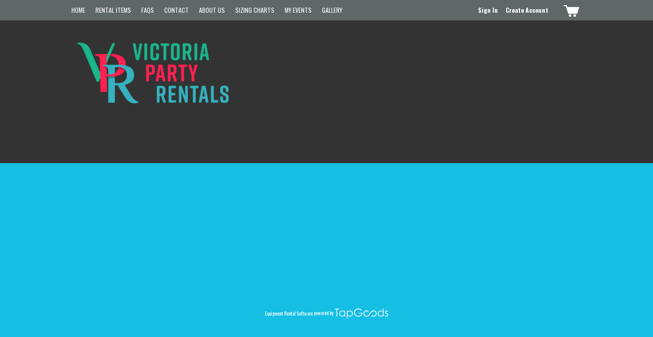

--- FILE ---
content_type: text/html; charset=utf-8
request_url: https://www.victoriapartyrentals.ca/%20https:/www.victoriapartyrentals.ca/faqs
body_size: 13356
content:

      <!doctype html>
      <html lang="en" >
        <head>
          <title data-react-helmet="true">Victoria Party Rentals INC (CA)</title>
          <meta data-react-helmet="true" name="description" content=""/><meta data-react-helmet="true" name="keywords" content=""/><meta data-react-helmet="true" property="og:description" content=""/>
          
          <meta charset="utf-8">
          <meta name="viewport" content="width=device-width, initial-scale=1">
          <link rel="stylesheet" type="text/css" href="https://cdnjs.cloudflare.com/ajax/libs/slick-carousel/1.6.0/slick.min.css" />
          <link rel="stylesheet" type="text/css" href="https://cdnjs.cloudflare.com/ajax/libs/slick-carousel/1.6.0/slick-theme.min.css" />
          
    <meta property="og:description" content="" />
    <meta property="og:title" content="Victoria Party Rentals INC (CA)" />
    <meta property="keywords" content="" />
  
          
    <link rel="stylesheet" href="/styles/bundle.css?v=v26.03.0">
    <link rel="stylesheet" href="/styles/catalinaDark.css?v=v26.03.0">
  
          
    <style>
      :root {
        --button-radius:2px;
--primary-color:#5f6866;
--secondary-color:#15bee3;
--dark-font-color:#b9b0b0;
--light-font-color:#FFFFFF;
--text-bg-primary:#FFFFFF;
--text-bg-secondary:#000000;
--font-family:'Oswald', Helvetica, sans-serif;
--nav-bg-hover-color:#ffffff;
--overlay-bg:rgba(0, 0, 0, 0.9);

        --la-bg-opacity: 1;
      }
    </style>
  
          
        </head>
        <body >
          <div id="root"><div class="container"><aside><div class="notifications-wrapper"></div><div></div><div class="notifications-wrapper"></div></aside><header class="desktopLayout"><nav class="mainMenu"><a href="/login">Sign In</a><a href="/signUp">Create Account</a><a class="icon shoppingCart" href="/cart"><svg class="MuiSvgIcon-root-1" focusable="false" viewBox="0 0 30 23" aria-hidden="true"><path d="M12.553 18h.027A2.447 2.447 0 0 1 15 20.554a2.5 2.5 0 1 1-2.447-2.552zm9.027.001a2.447 2.447 0 0 1 2.419 2.579A2.5 2.5 0 1 1 21.579 18zM7.036 3.855H28.88a1.1 1.1 0 0 1 1.068 1.432L26.634 16.23a1.142 1.142 0 0 1-1.068.771H9.615c-.479.002-.9-.313-1.032-.771L4.2 2.203H0V0h5.047c.484.015.902.342 1.031.808l.958 3.047z"></path></svg><label></label></a></nav><figure class="headerLogo"><a href="/"><img sizes="50vw" src="https://tapgoods-prod.imgix.net/pictures/images/000/134/760/original/2017-06-13_VPR_Logo_1.0-Full_Colour.png?auto=format&amp;ixlib=react-9.5.4" srcSet="https://tapgoods-prod.imgix.net/pictures/images/000/134/760/original/2017-06-13_VPR_Logo_1.0-Full_Colour.png?auto=format&amp;ixlib=react-9.5.4&amp;w=100 100w,
https://tapgoods-prod.imgix.net/pictures/images/000/134/760/original/2017-06-13_VPR_Logo_1.0-Full_Colour.png?auto=format&amp;ixlib=react-9.5.4&amp;w=116 116w,
https://tapgoods-prod.imgix.net/pictures/images/000/134/760/original/2017-06-13_VPR_Logo_1.0-Full_Colour.png?auto=format&amp;ixlib=react-9.5.4&amp;w=135 135w,
https://tapgoods-prod.imgix.net/pictures/images/000/134/760/original/2017-06-13_VPR_Logo_1.0-Full_Colour.png?auto=format&amp;ixlib=react-9.5.4&amp;w=156 156w,
https://tapgoods-prod.imgix.net/pictures/images/000/134/760/original/2017-06-13_VPR_Logo_1.0-Full_Colour.png?auto=format&amp;ixlib=react-9.5.4&amp;w=181 181w,
https://tapgoods-prod.imgix.net/pictures/images/000/134/760/original/2017-06-13_VPR_Logo_1.0-Full_Colour.png?auto=format&amp;ixlib=react-9.5.4&amp;w=210 210w,
https://tapgoods-prod.imgix.net/pictures/images/000/134/760/original/2017-06-13_VPR_Logo_1.0-Full_Colour.png?auto=format&amp;ixlib=react-9.5.4&amp;w=244 244w,
https://tapgoods-prod.imgix.net/pictures/images/000/134/760/original/2017-06-13_VPR_Logo_1.0-Full_Colour.png?auto=format&amp;ixlib=react-9.5.4&amp;w=283 283w,
https://tapgoods-prod.imgix.net/pictures/images/000/134/760/original/2017-06-13_VPR_Logo_1.0-Full_Colour.png?auto=format&amp;ixlib=react-9.5.4&amp;w=328 328w,
https://tapgoods-prod.imgix.net/pictures/images/000/134/760/original/2017-06-13_VPR_Logo_1.0-Full_Colour.png?auto=format&amp;ixlib=react-9.5.4&amp;w=380 380w,
https://tapgoods-prod.imgix.net/pictures/images/000/134/760/original/2017-06-13_VPR_Logo_1.0-Full_Colour.png?auto=format&amp;ixlib=react-9.5.4&amp;w=441 441w,
https://tapgoods-prod.imgix.net/pictures/images/000/134/760/original/2017-06-13_VPR_Logo_1.0-Full_Colour.png?auto=format&amp;ixlib=react-9.5.4&amp;w=512 512w,
https://tapgoods-prod.imgix.net/pictures/images/000/134/760/original/2017-06-13_VPR_Logo_1.0-Full_Colour.png?auto=format&amp;ixlib=react-9.5.4&amp;w=594 594w,
https://tapgoods-prod.imgix.net/pictures/images/000/134/760/original/2017-06-13_VPR_Logo_1.0-Full_Colour.png?auto=format&amp;ixlib=react-9.5.4&amp;w=689 689w,
https://tapgoods-prod.imgix.net/pictures/images/000/134/760/original/2017-06-13_VPR_Logo_1.0-Full_Colour.png?auto=format&amp;ixlib=react-9.5.4&amp;w=799 799w,
https://tapgoods-prod.imgix.net/pictures/images/000/134/760/original/2017-06-13_VPR_Logo_1.0-Full_Colour.png?auto=format&amp;ixlib=react-9.5.4&amp;w=927 927w,
https://tapgoods-prod.imgix.net/pictures/images/000/134/760/original/2017-06-13_VPR_Logo_1.0-Full_Colour.png?auto=format&amp;ixlib=react-9.5.4&amp;w=1075 1075w,
https://tapgoods-prod.imgix.net/pictures/images/000/134/760/original/2017-06-13_VPR_Logo_1.0-Full_Colour.png?auto=format&amp;ixlib=react-9.5.4&amp;w=1247 1247w,
https://tapgoods-prod.imgix.net/pictures/images/000/134/760/original/2017-06-13_VPR_Logo_1.0-Full_Colour.png?auto=format&amp;ixlib=react-9.5.4&amp;w=1446 1446w,
https://tapgoods-prod.imgix.net/pictures/images/000/134/760/original/2017-06-13_VPR_Logo_1.0-Full_Colour.png?auto=format&amp;ixlib=react-9.5.4&amp;w=1678 1678w,
https://tapgoods-prod.imgix.net/pictures/images/000/134/760/original/2017-06-13_VPR_Logo_1.0-Full_Colour.png?auto=format&amp;ixlib=react-9.5.4&amp;w=1946 1946w,
https://tapgoods-prod.imgix.net/pictures/images/000/134/760/original/2017-06-13_VPR_Logo_1.0-Full_Colour.png?auto=format&amp;ixlib=react-9.5.4&amp;w=2257 2257w,
https://tapgoods-prod.imgix.net/pictures/images/000/134/760/original/2017-06-13_VPR_Logo_1.0-Full_Colour.png?auto=format&amp;ixlib=react-9.5.4&amp;w=2619 2619w,
https://tapgoods-prod.imgix.net/pictures/images/000/134/760/original/2017-06-13_VPR_Logo_1.0-Full_Colour.png?auto=format&amp;ixlib=react-9.5.4&amp;w=3038 3038w,
https://tapgoods-prod.imgix.net/pictures/images/000/134/760/original/2017-06-13_VPR_Logo_1.0-Full_Colour.png?auto=format&amp;ixlib=react-9.5.4&amp;w=3524 3524w,
https://tapgoods-prod.imgix.net/pictures/images/000/134/760/original/2017-06-13_VPR_Logo_1.0-Full_Colour.png?auto=format&amp;ixlib=react-9.5.4&amp;w=4087 4087w,
https://tapgoods-prod.imgix.net/pictures/images/000/134/760/original/2017-06-13_VPR_Logo_1.0-Full_Colour.png?auto=format&amp;ixlib=react-9.5.4&amp;w=4741 4741w,
https://tapgoods-prod.imgix.net/pictures/images/000/134/760/original/2017-06-13_VPR_Logo_1.0-Full_Colour.png?auto=format&amp;ixlib=react-9.5.4&amp;w=5500 5500w,
https://tapgoods-prod.imgix.net/pictures/images/000/134/760/original/2017-06-13_VPR_Logo_1.0-Full_Colour.png?auto=format&amp;ixlib=react-9.5.4&amp;w=6380 6380w,
https://tapgoods-prod.imgix.net/pictures/images/000/134/760/original/2017-06-13_VPR_Logo_1.0-Full_Colour.png?auto=format&amp;ixlib=react-9.5.4&amp;w=7401 7401w,
https://tapgoods-prod.imgix.net/pictures/images/000/134/760/original/2017-06-13_VPR_Logo_1.0-Full_Colour.png?auto=format&amp;ixlib=react-9.5.4&amp;w=8192 8192w" alt="logo"/></a></figure><div class="socialLinks"><a href="https://www.facebook.com/VictoriaPartyRentalsCanada" target="_blank" rel="noopener noreferrer"><svg class="MuiSvgIcon-root-1" focusable="false" viewBox="0 0 7 14" aria-hidden="true"><path d="M1.421 6.996v6.712c0 .096.078.175.175.175h2.492a.175.175 0 00.175-.175v-6.82H6.07a.176.176 0 00.174-.162l.174-2.055a.175.175 0 00-.174-.19h-1.98V3.023a.62.62 0 01.618-.619h1.393a.174.174 0 00.174-.175V.175A.174.174 0 006.275 0H3.921a2.5 2.5 0 00-2.5 2.5v1.981H.175A.175.175 0 000 4.656v2.056c0 .097.078.175.175.175h1.246v.11z"></path></svg></a><a href="https://www.instagram.com/victoriapartyrentals/" target="_blank" rel="noopener noreferrer"><svg class="MuiSvgIcon-root-1" focusable="false" viewBox="0 0 15 15" aria-hidden="true"><path d="M13.115 10.12a2.995 2.995 0 01-2.995 2.995H4.362a2.995 2.995 0 01-2.995-2.995V4.362a2.996 2.996 0 012.995-2.996h5.758a2.996 2.996 0 012.995 2.996v5.758zm1.366-5.758A4.362 4.362 0 0010.12 0H4.362A4.362 4.362 0 000 4.362v5.758a4.362 4.362 0 004.36 4.36h5.759a4.362 4.362 0 004.36-4.36V4.362zM7.265 9.625a2.294 2.294 0 01-2.291-2.291 2.294 2.294 0 012.29-2.29 2.292 2.292 0 012.292 2.29 2.293 2.293 0 01-2.291 2.29zm0-5.867a3.58 3.58 0 00-3.576 3.576 3.58 3.58 0 003.576 3.576 3.58 3.58 0 003.577-3.576 3.58 3.58 0 00-3.577-3.576zm3.786-1.092a.852.852 0 100 1.703.852.852 0 000-1.703z"></path></svg></a></div><div class="subMenu"><nav><a href="https://www.victoriapartyrentals.ca/home" target="">Home</a><a href="https://www.victoriapartyrentals.ca/shop" target="">Rental Items</a><a href="https://www.victoriapartyrentals.ca/faqs" target="_blank">FAQs</a><a href="https://www.victoriapartyrentals.ca/contact-us" target="">Contact</a><a href="https://www.victoriapartyrentals.ca/about-us" target="">About Us</a><a href="https://www.victoriapartyrentals.ca/sizing-charts" target="">Sizing Charts</a><a href="https://www.victoriapartyrentals.ca/events" target="">My Events</a><a href="https://www.victoriapartyrentals.ca/gallery" target="">Gallery</a></nav></div></header><header class="mobileLayout"><nav class="mobileMenu"><div class="topLink"><a class="navSignIn" href="/login">SIGN IN</a><span><svg class="MuiSvgIcon-root-1" focusable="false" viewBox="0 0 17 15" aria-hidden="true"><path d="M0,0 L17,0 L17,3 L0,3 L0,0 Z M0,6 L17,6 L17,9 L0,9 L0,6 Z M0,12 L17,12 L17,15 L0,15 L0,12 Z"></path></svg></span></div><a class="topLink shoppingCart" href="/cart"><svg class="MuiSvgIcon-root-1" focusable="false" viewBox="0 0 30 23" aria-hidden="true"><path d="M12.553 18h.027A2.447 2.447 0 0 1 15 20.554a2.5 2.5 0 1 1-2.447-2.552zm9.027.001a2.447 2.447 0 0 1 2.419 2.579A2.5 2.5 0 1 1 21.579 18zM7.036 3.855H28.88a1.1 1.1 0 0 1 1.068 1.432L26.634 16.23a1.142 1.142 0 0 1-1.068.771H9.615c-.479.002-.9-.313-1.032-.771L4.2 2.203H0V0h5.047c.484.015.902.342 1.031.808l.958 3.047z"></path></svg><label></label></a></nav><figure class="headerLogo"><a href="/"><img sizes="50vw" src="https://tapgoods-prod.imgix.net/pictures/images/000/134/760/original/2017-06-13_VPR_Logo_1.0-Full_Colour.png?auto=format&amp;ixlib=react-9.5.4" srcSet="https://tapgoods-prod.imgix.net/pictures/images/000/134/760/original/2017-06-13_VPR_Logo_1.0-Full_Colour.png?auto=format&amp;ixlib=react-9.5.4&amp;w=100 100w,
https://tapgoods-prod.imgix.net/pictures/images/000/134/760/original/2017-06-13_VPR_Logo_1.0-Full_Colour.png?auto=format&amp;ixlib=react-9.5.4&amp;w=116 116w,
https://tapgoods-prod.imgix.net/pictures/images/000/134/760/original/2017-06-13_VPR_Logo_1.0-Full_Colour.png?auto=format&amp;ixlib=react-9.5.4&amp;w=135 135w,
https://tapgoods-prod.imgix.net/pictures/images/000/134/760/original/2017-06-13_VPR_Logo_1.0-Full_Colour.png?auto=format&amp;ixlib=react-9.5.4&amp;w=156 156w,
https://tapgoods-prod.imgix.net/pictures/images/000/134/760/original/2017-06-13_VPR_Logo_1.0-Full_Colour.png?auto=format&amp;ixlib=react-9.5.4&amp;w=181 181w,
https://tapgoods-prod.imgix.net/pictures/images/000/134/760/original/2017-06-13_VPR_Logo_1.0-Full_Colour.png?auto=format&amp;ixlib=react-9.5.4&amp;w=210 210w,
https://tapgoods-prod.imgix.net/pictures/images/000/134/760/original/2017-06-13_VPR_Logo_1.0-Full_Colour.png?auto=format&amp;ixlib=react-9.5.4&amp;w=244 244w,
https://tapgoods-prod.imgix.net/pictures/images/000/134/760/original/2017-06-13_VPR_Logo_1.0-Full_Colour.png?auto=format&amp;ixlib=react-9.5.4&amp;w=283 283w,
https://tapgoods-prod.imgix.net/pictures/images/000/134/760/original/2017-06-13_VPR_Logo_1.0-Full_Colour.png?auto=format&amp;ixlib=react-9.5.4&amp;w=328 328w,
https://tapgoods-prod.imgix.net/pictures/images/000/134/760/original/2017-06-13_VPR_Logo_1.0-Full_Colour.png?auto=format&amp;ixlib=react-9.5.4&amp;w=380 380w,
https://tapgoods-prod.imgix.net/pictures/images/000/134/760/original/2017-06-13_VPR_Logo_1.0-Full_Colour.png?auto=format&amp;ixlib=react-9.5.4&amp;w=441 441w,
https://tapgoods-prod.imgix.net/pictures/images/000/134/760/original/2017-06-13_VPR_Logo_1.0-Full_Colour.png?auto=format&amp;ixlib=react-9.5.4&amp;w=512 512w,
https://tapgoods-prod.imgix.net/pictures/images/000/134/760/original/2017-06-13_VPR_Logo_1.0-Full_Colour.png?auto=format&amp;ixlib=react-9.5.4&amp;w=594 594w,
https://tapgoods-prod.imgix.net/pictures/images/000/134/760/original/2017-06-13_VPR_Logo_1.0-Full_Colour.png?auto=format&amp;ixlib=react-9.5.4&amp;w=689 689w,
https://tapgoods-prod.imgix.net/pictures/images/000/134/760/original/2017-06-13_VPR_Logo_1.0-Full_Colour.png?auto=format&amp;ixlib=react-9.5.4&amp;w=799 799w,
https://tapgoods-prod.imgix.net/pictures/images/000/134/760/original/2017-06-13_VPR_Logo_1.0-Full_Colour.png?auto=format&amp;ixlib=react-9.5.4&amp;w=927 927w,
https://tapgoods-prod.imgix.net/pictures/images/000/134/760/original/2017-06-13_VPR_Logo_1.0-Full_Colour.png?auto=format&amp;ixlib=react-9.5.4&amp;w=1075 1075w,
https://tapgoods-prod.imgix.net/pictures/images/000/134/760/original/2017-06-13_VPR_Logo_1.0-Full_Colour.png?auto=format&amp;ixlib=react-9.5.4&amp;w=1247 1247w,
https://tapgoods-prod.imgix.net/pictures/images/000/134/760/original/2017-06-13_VPR_Logo_1.0-Full_Colour.png?auto=format&amp;ixlib=react-9.5.4&amp;w=1446 1446w,
https://tapgoods-prod.imgix.net/pictures/images/000/134/760/original/2017-06-13_VPR_Logo_1.0-Full_Colour.png?auto=format&amp;ixlib=react-9.5.4&amp;w=1678 1678w,
https://tapgoods-prod.imgix.net/pictures/images/000/134/760/original/2017-06-13_VPR_Logo_1.0-Full_Colour.png?auto=format&amp;ixlib=react-9.5.4&amp;w=1946 1946w,
https://tapgoods-prod.imgix.net/pictures/images/000/134/760/original/2017-06-13_VPR_Logo_1.0-Full_Colour.png?auto=format&amp;ixlib=react-9.5.4&amp;w=2257 2257w,
https://tapgoods-prod.imgix.net/pictures/images/000/134/760/original/2017-06-13_VPR_Logo_1.0-Full_Colour.png?auto=format&amp;ixlib=react-9.5.4&amp;w=2619 2619w,
https://tapgoods-prod.imgix.net/pictures/images/000/134/760/original/2017-06-13_VPR_Logo_1.0-Full_Colour.png?auto=format&amp;ixlib=react-9.5.4&amp;w=3038 3038w,
https://tapgoods-prod.imgix.net/pictures/images/000/134/760/original/2017-06-13_VPR_Logo_1.0-Full_Colour.png?auto=format&amp;ixlib=react-9.5.4&amp;w=3524 3524w,
https://tapgoods-prod.imgix.net/pictures/images/000/134/760/original/2017-06-13_VPR_Logo_1.0-Full_Colour.png?auto=format&amp;ixlib=react-9.5.4&amp;w=4087 4087w,
https://tapgoods-prod.imgix.net/pictures/images/000/134/760/original/2017-06-13_VPR_Logo_1.0-Full_Colour.png?auto=format&amp;ixlib=react-9.5.4&amp;w=4741 4741w,
https://tapgoods-prod.imgix.net/pictures/images/000/134/760/original/2017-06-13_VPR_Logo_1.0-Full_Colour.png?auto=format&amp;ixlib=react-9.5.4&amp;w=5500 5500w,
https://tapgoods-prod.imgix.net/pictures/images/000/134/760/original/2017-06-13_VPR_Logo_1.0-Full_Colour.png?auto=format&amp;ixlib=react-9.5.4&amp;w=6380 6380w,
https://tapgoods-prod.imgix.net/pictures/images/000/134/760/original/2017-06-13_VPR_Logo_1.0-Full_Colour.png?auto=format&amp;ixlib=react-9.5.4&amp;w=7401 7401w,
https://tapgoods-prod.imgix.net/pictures/images/000/134/760/original/2017-06-13_VPR_Logo_1.0-Full_Colour.png?auto=format&amp;ixlib=react-9.5.4&amp;w=8192 8192w" alt="logo"/></a></figure></header><main></main><div class="trim"></div><footer class="col1 empty tgLogo"><div class="socialLinks"><a href="https://www.facebook.com/VictoriaPartyRentalsCanada" target="_blank" rel="noopener noreferrer"><svg class="MuiSvgIcon-root-1" focusable="false" viewBox="0 0 7 14" aria-hidden="true"><path d="M1.421 6.996v6.712c0 .096.078.175.175.175h2.492a.175.175 0 00.175-.175v-6.82H6.07a.176.176 0 00.174-.162l.174-2.055a.175.175 0 00-.174-.19h-1.98V3.023a.62.62 0 01.618-.619h1.393a.174.174 0 00.174-.175V.175A.174.174 0 006.275 0H3.921a2.5 2.5 0 00-2.5 2.5v1.981H.175A.175.175 0 000 4.656v2.056c0 .097.078.175.175.175h1.246v.11z"></path></svg></a><a href="https://www.instagram.com/victoriapartyrentals/" target="_blank" rel="noopener noreferrer"><svg class="MuiSvgIcon-root-1" focusable="false" viewBox="0 0 15 15" aria-hidden="true"><path d="M13.115 10.12a2.995 2.995 0 01-2.995 2.995H4.362a2.995 2.995 0 01-2.995-2.995V4.362a2.996 2.996 0 012.995-2.996h5.758a2.996 2.996 0 012.995 2.996v5.758zm1.366-5.758A4.362 4.362 0 0010.12 0H4.362A4.362 4.362 0 000 4.362v5.758a4.362 4.362 0 004.36 4.36h5.759a4.362 4.362 0 004.36-4.36V4.362zM7.265 9.625a2.294 2.294 0 01-2.291-2.291 2.294 2.294 0 012.29-2.29 2.292 2.292 0 012.292 2.29 2.293 2.293 0 01-2.291 2.29zm0-5.867a3.58 3.58 0 00-3.576 3.576 3.58 3.58 0 003.576 3.576 3.58 3.58 0 003.577-3.576 3.58 3.58 0 00-3.577-3.576zm3.786-1.092a.852.852 0 100 1.703.852.852 0 000-1.703z"></path></svg></a></div><div class="footerTgLink"><a href="https://www.tapgoods.com/pro/construction-equipment-rental-software/?utm_source=storefront&amp;utm_medium=website&amp;utm_campaign=logo">Equipment Rental Software</a><a href="https://www.tapgoods.com/pro/?utm_source=storefront&amp;utm_medium=website&amp;utm_campaign=logo" class="poweredBy"> powered by </a></div></footer></div></div>
          
    <script src="/scripts/bundle.js?v=v26.03.0"></script>
  
          <script>
            window.storeLocation = {"id":823,"token":"6089DBDF","name":"Victoria Party Rentals INC (CA)","fullName":"Victoria Party Rentals INC (CA)","email":"info@victoriapartyrentals.ca","locationCode":"JoB","website":null,"subdomain":"vprca","storefrontIncluded":true,"businessId":614,"paymentProcessor":"stripe","propayCountry":null,"hasAgreement":true,"locale":"en-CA","showTgBrandInStorefronts":true,"chargeCreditCardFee":false,"creditCardPercent":"0.0","depositFixedFee":"0.0","depositPercent":"50.0","damageWaiverFixedFee":"0.0","damageWaiverPercent":"0.0","defaultStart":"2017-05-29T16:00:00.000Z","defaultEnd":"2017-05-29T22:00:00.000Z","minimumItemTotalForDelivery":"0.0","minimumItemTotalForPickup":"0.0","shouldAllowAutoBook":false,"showSetByTimeToCustomers":null,"autoBookMinimumDaysAfter":7,"signatureRequired":true,"taxBreakdown":true,"gstNumber":"774068282","sfSubscriptionTier":"complete","sfBillingInterval":null,"customSubscriptionAmount":"249.0","customSubscriptionAmountEnabled":true,"overbookingOnSf":"allowed","smartPricingActive":null,"storefrontShowItemPricing":true,"hasWorldpayAuthentication":false,"hasPropayAuthentication":false,"hasGrailpayEnabled":null,"hasStripeAuthentication":true,"isOnTrial?":false,"displayDiscount":true,"advancedPricingEnabled":false,"orderDurations":[{"id":167506,"breakpoint":"1_hour","rate":"hourly","multiplier":1,"location_id":823,"created_at":"2023-02-10T18:06:15.000Z","updated_at":"2023-02-10T18:06:15.000Z","secondary_rate":null,"secondary_multiplier":null},{"id":167507,"breakpoint":"2_hours","rate":"hourly","multiplier":2,"location_id":823,"created_at":"2023-02-10T18:06:15.000Z","updated_at":"2023-02-10T18:06:15.000Z","secondary_rate":null,"secondary_multiplier":null},{"id":167508,"breakpoint":"3_hours","rate":"hourly","multiplier":3,"location_id":823,"created_at":"2023-02-10T18:06:15.000Z","updated_at":"2023-02-10T18:06:15.000Z","secondary_rate":null,"secondary_multiplier":null},{"id":167509,"breakpoint":"4_hours","rate":"hourly","multiplier":4,"location_id":823,"created_at":"2023-02-10T18:06:15.000Z","updated_at":"2023-02-10T18:06:15.000Z","secondary_rate":null,"secondary_multiplier":null},{"id":167510,"breakpoint":"5_hours","rate":"hourly","multiplier":5,"location_id":823,"created_at":"2023-02-10T18:06:15.000Z","updated_at":"2023-02-10T18:06:15.000Z","secondary_rate":null,"secondary_multiplier":null},{"id":167511,"breakpoint":"6_hours","rate":"hourly","multiplier":6,"location_id":823,"created_at":"2023-02-10T18:06:15.000Z","updated_at":"2023-02-10T18:06:15.000Z","secondary_rate":null,"secondary_multiplier":null},{"id":167512,"breakpoint":"7_hours","rate":"hourly","multiplier":7,"location_id":823,"created_at":"2023-02-10T18:06:15.000Z","updated_at":"2023-02-10T18:06:15.000Z","secondary_rate":null,"secondary_multiplier":null},{"id":167513,"breakpoint":"8_hours","rate":"hourly","multiplier":8,"location_id":823,"created_at":"2023-02-10T18:06:15.000Z","updated_at":"2023-02-10T18:06:15.000Z","secondary_rate":null,"secondary_multiplier":null},{"id":167514,"breakpoint":"9_hours","rate":"hourly","multiplier":9,"location_id":823,"created_at":"2023-02-10T18:06:15.000Z","updated_at":"2023-02-10T18:06:15.000Z","secondary_rate":null,"secondary_multiplier":null},{"id":167515,"breakpoint":"10_hours","rate":"hourly","multiplier":10,"location_id":823,"created_at":"2023-02-10T18:06:15.000Z","updated_at":"2023-02-10T18:06:15.000Z","secondary_rate":null,"secondary_multiplier":null},{"id":167516,"breakpoint":"11_hours","rate":"hourly","multiplier":11,"location_id":823,"created_at":"2023-02-10T18:06:15.000Z","updated_at":"2023-02-10T18:06:15.000Z","secondary_rate":null,"secondary_multiplier":null},{"id":167517,"breakpoint":"12_hours","rate":"half_day","multiplier":1,"location_id":823,"created_at":"2023-02-10T18:06:15.000Z","updated_at":"2023-02-10T18:06:15.000Z","secondary_rate":null,"secondary_multiplier":null},{"id":167518,"breakpoint":"13_hours","rate":"half_day","multiplier":1,"location_id":823,"created_at":"2023-02-10T18:06:15.000Z","updated_at":"2023-02-10T18:06:15.000Z","secondary_rate":"hourly","secondary_multiplier":1},{"id":167519,"breakpoint":"14_hours","rate":"half_day","multiplier":1,"location_id":823,"created_at":"2023-02-10T18:06:15.000Z","updated_at":"2023-02-10T18:06:15.000Z","secondary_rate":"hourly","secondary_multiplier":2},{"id":167520,"breakpoint":"15_hours","rate":"half_day","multiplier":1,"location_id":823,"created_at":"2023-02-10T18:06:15.000Z","updated_at":"2023-02-10T18:06:15.000Z","secondary_rate":"hourly","secondary_multiplier":3},{"id":167521,"breakpoint":"16_hours","rate":"half_day","multiplier":1,"location_id":823,"created_at":"2023-02-10T18:06:15.000Z","updated_at":"2023-02-10T18:06:15.000Z","secondary_rate":"hourly","secondary_multiplier":4},{"id":167522,"breakpoint":"17_hours","rate":"half_day","multiplier":1,"location_id":823,"created_at":"2023-02-10T18:06:15.000Z","updated_at":"2023-02-10T18:06:15.000Z","secondary_rate":"hourly","secondary_multiplier":5},{"id":167523,"breakpoint":"18_hours","rate":"half_day","multiplier":1,"location_id":823,"created_at":"2023-02-10T18:06:15.000Z","updated_at":"2023-02-10T18:06:15.000Z","secondary_rate":"hourly","secondary_multiplier":6},{"id":167524,"breakpoint":"19_hours","rate":"half_day","multiplier":1,"location_id":823,"created_at":"2023-02-10T18:06:15.000Z","updated_at":"2023-02-10T18:06:15.000Z","secondary_rate":"hourly","secondary_multiplier":7},{"id":167525,"breakpoint":"20_hours","rate":"half_day","multiplier":1,"location_id":823,"created_at":"2023-02-10T18:06:15.000Z","updated_at":"2023-02-10T18:06:15.000Z","secondary_rate":"hourly","secondary_multiplier":8},{"id":167526,"breakpoint":"21_hours","rate":"half_day","multiplier":1,"location_id":823,"created_at":"2023-02-10T18:06:15.000Z","updated_at":"2023-02-10T18:06:15.000Z","secondary_rate":"hourly","secondary_multiplier":9},{"id":167527,"breakpoint":"22_hours","rate":"half_day","multiplier":1,"location_id":823,"created_at":"2023-02-10T18:06:15.000Z","updated_at":"2023-02-10T18:06:15.000Z","secondary_rate":"hourly","secondary_multiplier":10},{"id":167528,"breakpoint":"23_hours","rate":"half_day","multiplier":1,"location_id":823,"created_at":"2023-02-10T18:06:15.000Z","updated_at":"2023-02-10T18:06:15.000Z","secondary_rate":"hourly","secondary_multiplier":11},{"id":167529,"breakpoint":"1_day","rate":"daily","multiplier":1,"location_id":823,"created_at":"2023-02-10T18:06:15.000Z","updated_at":"2023-02-10T18:06:15.000Z","secondary_rate":null,"secondary_multiplier":null},{"id":167530,"breakpoint":"2_days","rate":"daily","multiplier":2,"location_id":823,"created_at":"2023-02-10T18:06:15.000Z","updated_at":"2023-02-10T18:06:15.000Z","secondary_rate":null,"secondary_multiplier":null},{"id":167531,"breakpoint":"3_days","rate":"daily","multiplier":3,"location_id":823,"created_at":"2023-02-10T18:06:15.000Z","updated_at":"2023-02-10T18:06:15.000Z","secondary_rate":null,"secondary_multiplier":null},{"id":167532,"breakpoint":"4_days","rate":"daily","multiplier":4,"location_id":823,"created_at":"2023-02-10T18:06:15.000Z","updated_at":"2023-02-10T18:06:15.000Z","secondary_rate":null,"secondary_multiplier":null},{"id":167533,"breakpoint":"5_days","rate":"daily","multiplier":5,"location_id":823,"created_at":"2023-02-10T18:06:15.000Z","updated_at":"2023-02-10T18:06:15.000Z","secondary_rate":null,"secondary_multiplier":null},{"id":167534,"breakpoint":"6_days","rate":"daily","multiplier":6,"location_id":823,"created_at":"2023-02-10T18:06:15.000Z","updated_at":"2023-02-10T18:06:15.000Z","secondary_rate":null,"secondary_multiplier":null},{"id":167535,"breakpoint":"7_days","rate":"weekly","multiplier":1,"location_id":823,"created_at":"2023-02-10T18:06:15.000Z","updated_at":"2023-02-10T18:06:15.000Z","secondary_rate":null,"secondary_multiplier":null},{"id":167536,"breakpoint":"8_days","rate":"weekly","multiplier":1,"location_id":823,"created_at":"2023-02-10T18:06:15.000Z","updated_at":"2023-02-10T18:06:15.000Z","secondary_rate":"daily","secondary_multiplier":1},{"id":167537,"breakpoint":"9_days","rate":"weekly","multiplier":1,"location_id":823,"created_at":"2023-02-10T18:06:15.000Z","updated_at":"2023-02-10T18:06:15.000Z","secondary_rate":"daily","secondary_multiplier":2},{"id":167538,"breakpoint":"10_days","rate":"weekly","multiplier":1,"location_id":823,"created_at":"2023-02-10T18:06:15.000Z","updated_at":"2023-02-10T18:06:15.000Z","secondary_rate":"daily","secondary_multiplier":3},{"id":167539,"breakpoint":"11_days","rate":"weekly","multiplier":1,"location_id":823,"created_at":"2023-02-10T18:06:15.000Z","updated_at":"2023-02-10T18:06:15.000Z","secondary_rate":"daily","secondary_multiplier":4},{"id":167540,"breakpoint":"12_days","rate":"weekly","multiplier":1,"location_id":823,"created_at":"2023-02-10T18:06:15.000Z","updated_at":"2023-02-10T18:06:15.000Z","secondary_rate":"daily","secondary_multiplier":5},{"id":167541,"breakpoint":"13_days","rate":"weekly","multiplier":1,"location_id":823,"created_at":"2023-02-10T18:06:15.000Z","updated_at":"2023-02-10T18:06:15.000Z","secondary_rate":"daily","secondary_multiplier":6},{"id":167542,"breakpoint":"14_days","rate":"weekly","multiplier":2,"location_id":823,"created_at":"2023-02-10T18:06:15.000Z","updated_at":"2023-02-10T18:06:15.000Z","secondary_rate":null,"secondary_multiplier":null},{"id":167543,"breakpoint":"15_days","rate":"weekly","multiplier":2,"location_id":823,"created_at":"2023-02-10T18:06:15.000Z","updated_at":"2023-02-10T18:06:15.000Z","secondary_rate":"daily","secondary_multiplier":1},{"id":167544,"breakpoint":"16_days","rate":"weekly","multiplier":2,"location_id":823,"created_at":"2023-02-10T18:06:15.000Z","updated_at":"2023-02-10T18:06:15.000Z","secondary_rate":"daily","secondary_multiplier":2},{"id":167545,"breakpoint":"17_days","rate":"weekly","multiplier":2,"location_id":823,"created_at":"2023-02-10T18:06:15.000Z","updated_at":"2023-02-10T18:06:15.000Z","secondary_rate":"daily","secondary_multiplier":3},{"id":167546,"breakpoint":"18_days","rate":"weekly","multiplier":2,"location_id":823,"created_at":"2023-02-10T18:06:15.000Z","updated_at":"2023-02-10T18:06:15.000Z","secondary_rate":"daily","secondary_multiplier":4},{"id":167547,"breakpoint":"19_days","rate":"weekly","multiplier":2,"location_id":823,"created_at":"2023-02-10T18:06:15.000Z","updated_at":"2023-02-10T18:06:15.000Z","secondary_rate":"daily","secondary_multiplier":5},{"id":167548,"breakpoint":"20_days","rate":"weekly","multiplier":2,"location_id":823,"created_at":"2023-02-10T18:06:15.000Z","updated_at":"2023-02-10T18:06:15.000Z","secondary_rate":"daily","secondary_multiplier":6},{"id":167549,"breakpoint":"21_days","rate":"weekly","multiplier":3,"location_id":823,"created_at":"2023-02-10T18:06:15.000Z","updated_at":"2023-02-10T18:06:15.000Z","secondary_rate":null,"secondary_multiplier":null},{"id":167550,"breakpoint":"22_days","rate":"weekly","multiplier":3,"location_id":823,"created_at":"2023-02-10T18:06:15.000Z","updated_at":"2023-02-10T18:06:15.000Z","secondary_rate":"daily","secondary_multiplier":1},{"id":167551,"breakpoint":"23_days","rate":"weekly","multiplier":3,"location_id":823,"created_at":"2023-02-10T18:06:15.000Z","updated_at":"2023-02-10T18:06:15.000Z","secondary_rate":"daily","secondary_multiplier":2},{"id":167552,"breakpoint":"24_days","rate":"weekly","multiplier":3,"location_id":823,"created_at":"2023-02-10T18:06:15.000Z","updated_at":"2023-02-10T18:06:15.000Z","secondary_rate":"daily","secondary_multiplier":3},{"id":167553,"breakpoint":"25_days","rate":"weekly","multiplier":3,"location_id":823,"created_at":"2023-02-10T18:06:15.000Z","updated_at":"2023-02-10T18:06:15.000Z","secondary_rate":"daily","secondary_multiplier":4},{"id":167554,"breakpoint":"26_days","rate":"weekly","multiplier":3,"location_id":823,"created_at":"2023-02-10T18:06:15.000Z","updated_at":"2023-02-10T18:06:15.000Z","secondary_rate":"daily","secondary_multiplier":5},{"id":167555,"breakpoint":"27_days","rate":"weekly","multiplier":3,"location_id":823,"created_at":"2023-02-10T18:06:15.000Z","updated_at":"2023-02-10T18:06:15.000Z","secondary_rate":"daily","secondary_multiplier":6},{"id":167556,"breakpoint":"28_days","rate":"weekly","multiplier":4,"location_id":823,"created_at":"2023-02-10T18:06:15.000Z","updated_at":"2023-02-10T18:06:15.000Z","secondary_rate":null,"secondary_multiplier":null},{"id":167557,"breakpoint":"29_days","rate":"weekly","multiplier":4,"location_id":823,"created_at":"2023-02-10T18:06:15.000Z","updated_at":"2023-02-10T18:06:15.000Z","secondary_rate":"daily","secondary_multiplier":1},{"id":167558,"breakpoint":"30_days","rate":"weekly","multiplier":4,"location_id":823,"created_at":"2023-02-10T18:06:15.000Z","updated_at":"2023-02-10T18:06:15.000Z","secondary_rate":"daily","secondary_multiplier":2},{"id":167559,"breakpoint":"1_month","rate":"monthly","multiplier":1,"location_id":823,"created_at":"2023-02-10T18:06:15.000Z","updated_at":"2023-02-10T18:06:15.000Z","secondary_rate":null,"secondary_multiplier":null},{"id":167560,"breakpoint":"2_months","rate":"monthly","multiplier":2,"location_id":823,"created_at":"2023-02-10T18:06:15.000Z","updated_at":"2023-02-10T18:06:15.000Z","secondary_rate":null,"secondary_multiplier":null},{"id":167561,"breakpoint":"3_months","rate":"monthly","multiplier":3,"location_id":823,"created_at":"2023-02-10T18:06:15.000Z","updated_at":"2023-02-10T18:06:15.000Z","secondary_rate":null,"secondary_multiplier":null},{"id":167562,"breakpoint":"4_months","rate":"monthly","multiplier":4,"location_id":823,"created_at":"2023-02-10T18:06:15.000Z","updated_at":"2023-02-10T18:06:15.000Z","secondary_rate":null,"secondary_multiplier":null},{"id":167563,"breakpoint":"5_months","rate":"monthly","multiplier":5,"location_id":823,"created_at":"2023-02-10T18:06:15.000Z","updated_at":"2023-02-10T18:06:15.000Z","secondary_rate":null,"secondary_multiplier":null},{"id":167564,"breakpoint":"6_months","rate":"monthly","multiplier":6,"location_id":823,"created_at":"2023-02-10T18:06:15.000Z","updated_at":"2023-02-10T18:06:15.000Z","secondary_rate":null,"secondary_multiplier":null},{"id":167565,"breakpoint":"7_months","rate":"monthly","multiplier":7,"location_id":823,"created_at":"2023-02-10T18:06:15.000Z","updated_at":"2023-02-10T18:06:15.000Z","secondary_rate":null,"secondary_multiplier":null},{"id":167566,"breakpoint":"8_months","rate":"monthly","multiplier":8,"location_id":823,"created_at":"2023-02-10T18:06:15.000Z","updated_at":"2023-02-10T18:06:15.000Z","secondary_rate":null,"secondary_multiplier":null},{"id":167567,"breakpoint":"9_months","rate":"monthly","multiplier":9,"location_id":823,"created_at":"2023-02-10T18:06:15.000Z","updated_at":"2023-02-10T18:06:15.000Z","secondary_rate":null,"secondary_multiplier":null},{"id":167568,"breakpoint":"10_months","rate":"monthly","multiplier":10,"location_id":823,"created_at":"2023-02-10T18:06:15.000Z","updated_at":"2023-02-10T18:06:15.000Z","secondary_rate":null,"secondary_multiplier":null},{"id":167569,"breakpoint":"11_months","rate":"monthly","multiplier":11,"location_id":823,"created_at":"2023-02-10T18:06:15.000Z","updated_at":"2023-02-10T18:06:15.000Z","secondary_rate":null,"secondary_multiplier":null},{"id":167570,"breakpoint":"12_months","rate":"monthly","multiplier":12,"location_id":823,"created_at":"2023-02-10T18:06:15.000Z","updated_at":"2023-02-10T18:06:15.000Z","secondary_rate":null,"secondary_multiplier":null}],"hasAchqData":false,"deliverySetting":{"id":61639,"flatFee":"126.0","mileageFee":"3.9","minimumMilesTillCharge":3,"percentOfSales":null,"taxEnabled":true,"defaultDelivery":"default_delivery","morningStartTime":null,"morningEndTime":null,"afternoonStartTime":null,"afternoonEndTime":null,"eveningStartTime":null,"eveningEndTime":null,"customerPickupLocation":"location","trueDriveDistanceEnabled":false},"phoneNumber":{"id":360579,"office":"2503835431","cell":"","fax":"","extension":null},"physicalAddress":{"id":1688118,"streetAddress1":"3-3958 Quadra St","streetAddress2":"","city":"Victoria","locale":"BC","postalCode":"V8X 1J6","country":"CAN","taxRate":"0.0","fullStreetAddress":"3-3958 Quadra St, , Victoria, BC, V8X 1J6","latitude":48.4667,"longitude":-123.363},"storefrontSetting":{"id":830,"firstPage":"home","theme":"catalinaDark","primaryColor":"#5f6866","lightSecondaryColor":"#E5E8E9","darkSecondaryColor":"#15bee3","buttonStyle":"boxed","fontStyle":"teko","socialFacebookVisible":true,"socialFacebookLink":"https://www.facebook.com/VictoriaPartyRentalsCanada","socialInstagramVisible":true,"socialInstagramLink":"https://www.instagram.com/victoriapartyrentals/","socialPinterestVisible":false,"socialPinterestLink":null,"socialTwitterVisible":false,"socialTwitterLink":null,"socialYoutubeVisible":false,"socialYoutubeLink":null,"storefrontEnabled":true,"footerShowNavigation":false,"footerShowAboutus":false,"footerAboutusCopy":null,"footerShowContact":false,"footerShowRentalAgreement":false,"socialShowOnHeader":true,"darkFontColor":"#b9b0b0","lightFontColor":"#FFFFFF","gaCode":null,"gaDescription":null,"gaKeywords":null,"gtmId":null,"fbPixelId":null,"sfCustomerFeeChargeOption":"charge_customer","contactPhone":"250 383 5431","openCssUrl":null,"logoPicture":{"id":134760,"url":"https://s3.us-east-1.amazonaws.com/tapg-prd-usea1-public-l4eq/pictures/images/000/134/760/original/2017-06-13_VPR_Logo_1.0-Full_Colour.png?1603289538","imgixUrl":"https://tapgoods-prod.imgix.net/pictures/images/000/134/760/original/2017-06-13_VPR_Logo_1.0-Full_Colour.png","imageFileName":"2017-06-13_VPR_Logo_1.0-Full_Colour.png","thumbnailUrl":"https://s3.us-east-1.amazonaws.com/tapg-prd-usea1-public-l4eq/pictures/images/000/134/760/invoice_thumbnail/2017-06-13_VPR_Logo_1.0-Full_Colour.png?1603289538"},"favicon":{"id":134837,"url":"https://s3.us-east-1.amazonaws.com/tapg-prd-usea1-public-l4eq/pictures/images/000/134/837/original/favicon.png?1603294509","imgixUrl":"https://tapgoods-prod.imgix.net/pictures/images/000/134/837/original/favicon.png","imageFileName":"favicon.png","thumbnailUrl":"https://s3.us-east-1.amazonaws.com/tapg-prd-usea1-public-l4eq/pictures/images/000/134/837/invoice_thumbnail/favicon.png?1603294509"},"mobileLogoPicture":null,"testimonials":[{"id":820,"description":"Best of service! First time dealing with this company and found them to be extremely hospitable. I was in contact with them 4 times during my arranging a party, and they were as nice and helpful as the time before. Worked with me on every aspect of my needs including change-ups prior to the party. No pressure or sense of putting them out at any time. They have my recommendation and I obviously would deal with them again. (Aug 2020)","name":"Gary G.","title":""},{"id":821,"description":"Fantastic business and people Thank you (Jan 2024)","name":"Lorene H","title":""},{"id":822,"description":"Victoria party rentals are great to work with. They are quick to respond to orders or questions. All communications are clear and accurate. All rentals are clean and in good repair, delivery and pickup are always as scheduled. A very reliable company with very pleasant and friendly staff. (Sep 2020)","name":"Sarah B.","title":""},{"id":831,"description":"Victoria Party Rentals was great to deal with. Ordering online was very easy and even though I had to make a last minute change they were super accommodating. I would definitely use them again. (Aug 2020) ","name":"Kathryn M. ","title":""},{"id":832,"description":"I have used Victoria Party rentals several times for wedding party\'s birthday parties and pig roasts etc. very professional friendly and helpful. Definitely recommend and will use their services again!! (Jan 2024)","name":"Carla M","title":""},{"id":1149,"description":"Things always run smoothly when we rent from Victoria Party Rentals. Thank you for another successful event with the all-too-easy-cleanup of “rinse n’ stack” (Dec 2023)","name":"Dani W","title":""},{"id":1150,"description":"Friendly and knowledgeable. Very accommodating given the short notice. Everything arrived in spotless condition and sparkling. Would highly recommend for all your party needs. (Dec 2023)","name":"Karen D","title":""}]},"storefrontPages":[{"id":5657,"navigationName":"Home","navigationLink":"home","pageType":"home","pageVisible":true,"status":"published","pageSetting":{"id":8238,"pageTitle":"Home","homeVisible":true,"homeShowTestimonials":true,"homeShowSidekicks":true,"shouldPauseWhenRolledOver":true,"carouselAutoplayDelay":4,"status":"published","businessId":null,"authorName":"Darren Pine","createdAt":"2024-01-16T22:00:04.000Z","gaKeywords":"","gaDescription":"","seoTitle":"","homeCarouselItems":[{"id":32473,"imageType":"home_carousel","contentType":"image","title":"A BETTER CHOICE","description":"Victoria Party Rentals was established with one goal in mind, to provide the greater Victoria area with a high-quality party rental service.","buttonText":"About Us","buttonLink":"https://vprca.tapgoods.com/about-us","videoLink":"","videoType":"youtube","descriptionFontTheme":"light","titleFontTheme":"light","picture":{"id":777674,"url":"https://s3.us-east-1.amazonaws.com/tapg-prd-usea1-public-l4eq/pictures/images/000/777/674/original/a_better_choice.png?1705442399","imgixUrl":"https://tapgoods-prod.imgix.net/pictures/images/000/777/674/original/a_better_choice.png","imageFileName":"a_better_choice.png","thumbnailUrl":"https://s3.us-east-1.amazonaws.com/tapg-prd-usea1-public-l4eq/pictures/images/000/777/674/invoice_thumbnail/a_better_choice.png?1705442399"}},{"id":32474,"imageType":"home_carousel","contentType":"image","title":"QUALITY & CARE FREE RENTALS","description":"Come see for yourself what makes our party rental service different from the rest!","buttonText":"Rental Items","buttonLink":"https://vprca.tapgoods.com/shop","videoLink":"","videoType":"youtube","descriptionFontTheme":"light","titleFontTheme":"light","picture":{"id":777675,"url":"https://s3.us-east-1.amazonaws.com/tapg-prd-usea1-public-l4eq/pictures/images/000/777/675/original/quality_and_carefree.png?1705442401","imgixUrl":"https://tapgoods-prod.imgix.net/pictures/images/000/777/675/original/quality_and_carefree.png","imageFileName":"quality_and_carefree.png","thumbnailUrl":"https://s3.us-east-1.amazonaws.com/tapg-prd-usea1-public-l4eq/pictures/images/000/777/675/invoice_thumbnail/quality_and_carefree.png?1705442401"}}],"homeSidekickItems":[{"id":32475,"imageType":"home_sidekick","contentType":"image","title":null,"description":null,"buttonText":"Tents","buttonLink":"https://www.victoriapartyrentals.ca/shop?selectedSfCategories=4157&selectedSfSubCategories=34943,34944,34945,34946","videoLink":null,"videoType":null,"descriptionFontTheme":"dark","titleFontTheme":"dark","picture":{"id":777676,"url":"https://s3.us-east-1.amazonaws.com/tapg-prd-usea1-public-l4eq/pictures/images/000/777/676/original/tents.png?1705442402","imgixUrl":"https://tapgoods-prod.imgix.net/pictures/images/000/777/676/original/tents.png","imageFileName":"tents.png","thumbnailUrl":"https://s3.us-east-1.amazonaws.com/tapg-prd-usea1-public-l4eq/pictures/images/000/777/676/invoice_thumbnail/tents.png?1705442402"}},{"id":32476,"imageType":"home_sidekick","contentType":"image","title":null,"description":null,"buttonText":"Weddings","buttonLink":"https://www.victoriapartyrentals.ca/shop?selectedSfCategories=&selectedSfSubCategories=34943,22383,22354,22378,34950","videoLink":null,"videoType":null,"descriptionFontTheme":"dark","titleFontTheme":"dark","picture":{"id":777677,"url":"https://s3.us-east-1.amazonaws.com/tapg-prd-usea1-public-l4eq/pictures/images/000/777/677/original/weddings.png?1705442403","imgixUrl":"https://tapgoods-prod.imgix.net/pictures/images/000/777/677/original/weddings.png","imageFileName":"weddings.png","thumbnailUrl":"https://s3.us-east-1.amazonaws.com/tapg-prd-usea1-public-l4eq/pictures/images/000/777/677/invoice_thumbnail/weddings.png?1705442403"}},{"id":32477,"imageType":"home_sidekick","contentType":"image","title":null,"description":null,"buttonText":"Event Bars","buttonLink":"","videoLink":null,"videoType":null,"descriptionFontTheme":"dark","titleFontTheme":"dark","picture":{"id":777678,"url":"https://s3.us-east-1.amazonaws.com/tapg-prd-usea1-public-l4eq/pictures/images/000/777/678/original/20230114_133447.jpg?1705442404","imgixUrl":"https://tapgoods-prod.imgix.net/pictures/images/000/777/678/original/20230114_133447.jpg","imageFileName":"20230114_133447.jpg","thumbnailUrl":"https://s3.us-east-1.amazonaws.com/tapg-prd-usea1-public-l4eq/pictures/images/000/777/678/invoice_thumbnail/20230114_133447.jpg?1705442404"}}]}},{"id":5658,"navigationName":"About Us","navigationLink":"about-us","pageType":"about-us","pageVisible":true,"status":"published","pageSetting":{"id":6316,"aboutusVisible":true,"aboutusHeroTitle":"About Us","aboutusHeroDescription":"\u003cdiv>Victoria Party Rentals was established with one goal in mind, to provide the greater Victoria area with a high-quality party rental service. Our passion for excellence and more importantly fun is what first inspired us to open our shop and is what continues to drive us to this day. We pride ourselves on our excellent customer service and have developed long-lasting working relationships with our clients because of it. Come see for yourself what makes our party rental service different from the rest!&nbsp;\u003c/div>\r\n","aboutusShowTeam":false,"aboutusTeamTitle":"Meet Our Team","teamTitleFontTheme":"dark","aboutusTitleFontTheme":"light","aboutusTeamMembersCount":3,"aboutusShowTestimonials":false,"status":"published","businessId":null,"authorName":"Darren Pine","createdAt":"2024-01-16T21:38:21.000Z","gaKeywords":"","gaDescription":"","seoTitle":"","aboutusPicture":{"id":777655,"url":"https://s3.us-east-1.amazonaws.com/tapg-prd-usea1-public-l4eq/pictures/images/000/777/655/original/0681-scaled.jpg?1705441101","imgixUrl":"https://tapgoods-prod.imgix.net/pictures/images/000/777/655/original/0681-scaled.jpg","imageFileName":"0681-scaled.jpg","thumbnailUrl":"https://s3.us-east-1.amazonaws.com/tapg-prd-usea1-public-l4eq/pictures/images/000/777/655/invoice_thumbnail/0681-scaled.jpg?1705441101"},"aboutusTeamMembers":[{"id":11165,"name":"","description":"","teamMemberFontTheme":"dark","picture":null},{"id":11166,"name":"","description":"","teamMemberFontTheme":"dark","picture":null},{"id":11167,"name":"","description":"","teamMemberFontTheme":"dark","picture":null}]}},{"id":5659,"navigationName":"Gallery","navigationLink":"gallery","pageType":"gallery","pageVisible":true,"status":"published","pageSetting":{"id":5181,"galleryVisible":true,"galleryHeroTitle":"Gallery","galleryTitleFontTheme":"light","galleryHeroDescription":"\u003cdiv>\u003c/div>\r\n","status":"published","businessId":null,"authorName":"Darren Pine","createdAt":"2025-10-15T19:33:34.000Z","gaKeywords":"","gaDescription":"","seoTitle":"","galleryHeroPicture":{"id":879881,"url":"https://s3.us-east-1.amazonaws.com/tapg-prd-usea1-public-l4eq/pictures/images/000/879/881/original/20210330_155147.jpg?1760556831","imgixUrl":"https://tapgoods-prod.imgix.net/pictures/images/000/879/881/original/20210330_155147.jpg","imageFileName":"20210330_155147.jpg","thumbnailUrl":"https://s3.us-east-1.amazonaws.com/tapg-prd-usea1-public-l4eq/pictures/images/000/879/881/invoice_thumbnail/20210330_155147.jpg?1760556831"},"picturings":[{"id":54962,"pictureId":134794,"imgixUrl":"https://tapgoods-prod.imgix.net/pictures/images/000/134/794/original/1.jpg","url":"https://s3.us-east-1.amazonaws.com/tapg-prd-usea1-public-l4eq/pictures/images/000/134/794/original/1.jpg?1603293098","photoCredits":[]},{"id":54963,"pictureId":134795,"imgixUrl":"https://tapgoods-prod.imgix.net/pictures/images/000/134/795/original/2.jpg","url":"https://s3.us-east-1.amazonaws.com/tapg-prd-usea1-public-l4eq/pictures/images/000/134/795/original/2.jpg?1603293098","photoCredits":[]},{"id":54964,"pictureId":134796,"imgixUrl":"https://tapgoods-prod.imgix.net/pictures/images/000/134/796/original/3.jpg","url":"https://s3.us-east-1.amazonaws.com/tapg-prd-usea1-public-l4eq/pictures/images/000/134/796/original/3.jpg?1603293098","photoCredits":[]},{"id":54965,"pictureId":134797,"imgixUrl":"https://tapgoods-prod.imgix.net/pictures/images/000/134/797/original/4.jpg","url":"https://s3.us-east-1.amazonaws.com/tapg-prd-usea1-public-l4eq/pictures/images/000/134/797/original/4.jpg?1603293098","photoCredits":[]},{"id":54966,"pictureId":134799,"imgixUrl":"https://tapgoods-prod.imgix.net/pictures/images/000/134/799/original/6.jpeg","url":"https://s3.us-east-1.amazonaws.com/tapg-prd-usea1-public-l4eq/pictures/images/000/134/799/original/6.jpeg?1603293098","photoCredits":[]},{"id":54967,"pictureId":134800,"imgixUrl":"https://tapgoods-prod.imgix.net/pictures/images/000/134/800/original/7.jpg","url":"https://s3.us-east-1.amazonaws.com/tapg-prd-usea1-public-l4eq/pictures/images/000/134/800/original/7.jpg?1603293098","photoCredits":[]},{"id":54968,"pictureId":134801,"imgixUrl":"https://tapgoods-prod.imgix.net/pictures/images/000/134/801/original/8.jpg","url":"https://s3.us-east-1.amazonaws.com/tapg-prd-usea1-public-l4eq/pictures/images/000/134/801/original/8.jpg?1603293098","photoCredits":[]},{"id":54969,"pictureId":134804,"imgixUrl":"https://tapgoods-prod.imgix.net/pictures/images/000/134/804/original/11.jpg","url":"https://s3.us-east-1.amazonaws.com/tapg-prd-usea1-public-l4eq/pictures/images/000/134/804/original/11.jpg?1603293098","photoCredits":[]},{"id":54970,"pictureId":134805,"imgixUrl":"https://tapgoods-prod.imgix.net/pictures/images/000/134/805/original/12.jpg","url":"https://s3.us-east-1.amazonaws.com/tapg-prd-usea1-public-l4eq/pictures/images/000/134/805/original/12.jpg?1603293098","photoCredits":[]},{"id":54971,"pictureId":777526,"imgixUrl":"https://tapgoods-prod.imgix.net/pictures/images/000/777/526/original/buffet-table-how-to-set-up-a-buffet-table.jpg","url":"https://s3.us-east-1.amazonaws.com/tapg-prd-usea1-public-l4eq/pictures/images/000/777/526/original/buffet-table-how-to-set-up-a-buffet-table.jpg?1705434008","photoCredits":[]},{"id":54972,"pictureId":777543,"imgixUrl":"https://tapgoods-prod.imgix.net/pictures/images/000/777/543/original/20180901_160749.jpg","url":"https://s3.us-east-1.amazonaws.com/tapg-prd-usea1-public-l4eq/pictures/images/000/777/543/original/20180901_160749.jpg?1705434679","photoCredits":[]},{"id":54973,"pictureId":879882,"imgixUrl":"https://tapgoods-prod.imgix.net/pictures/images/000/879/882/original/new_arrivals.png","url":"https://s3.us-east-1.amazonaws.com/tapg-prd-usea1-public-l4eq/pictures/images/000/879/882/original/new_arrivals.png?1760556818","photoCredits":[]}]}},{"id":5660,"navigationName":"Contact Us","navigationLink":"contact-us","pageType":"contact","pageVisible":true,"status":"published","pageSetting":{"id":4165,"contactTitle":"Contact Us","contactVisible":true,"contactPhone":"250 383 5431","contactFax":"","contactEmail":"info@victoriapartyrentals.ca","contactTitleFontTheme":"light","contactShowHours":true,"contactBusinessHours":"\u003cdiv>Monday to Friday&nbsp;&nbsp;\u003c/div>\r\n\u003cdiv>9am - 3pm\u003c/div>\r\n\u003cdiv>Saturday: Closed\u003c/div>\r\n\u003cdiv>Sundays and Stat Holidays: Closed&nbsp;\u003c/div>\r\n","contactShowForm":true,"contactFormEmail":"info@victoriapartyrentals.ca","contactShowSocial":true,"status":"published","businessId":null,"authorName":"Darren Pine","createdAt":"2023-02-13T20:53:03.000Z","gaKeywords":"","gaDescription":"","seoTitle":"","contactPhysicalAddress":{"id":1199830,"streetAddress1":"3-3958 Quadra St","streetAddress2":"","city":"Victoria","locale":"BC","postalCode":"V9E 2A1","country":"CAN","taxRate":null,"fullStreetAddress":"3-3958 Quadra St, , Victoria, BC, V9E 2A1","latitude":48.4667,"longitude":-123.363},"contactPicture":null}},{"id":5661,"navigationName":"FAQs","navigationLink":"faqs","pageType":"faq","pageVisible":true,"status":"published","pageSetting":{"id":4678,"heroTitle":"FAQs","faqTitleFontTheme":"light","pageVisible":true,"status":"published","businessId":null,"authorName":"Darren Pine","createdAt":"2026-01-14T20:52:28.000Z","gaKeywords":"","gaDescription":"","seoTitle":"","heroPicture":null,"storefrontFaqs":[{"id":11421,"question":"Delivery Service","answer":"\u003cdiv>We deliver and pick up 7 days/week. Our delivery fees are based on an area readily accessible to our trucks (within 30’ of the drop off location). Additional fees may be added for difficult access, long carries, stairs or elevator deliveries, repeated delivery or pick up attempts.&nbsp;\u003c/div>\r\n\u003cdiv>For pick up - we expect the items to be ready and waiting at the same spot as delivered.\u003c/div>\r\n\u003cdiv>No, we do not require a signature for drop off.&nbsp;\u003c/div>\r\n\u003cdiv>Delivery times are approximate although we do our best to accommodate you as much as possible!&nbsp;&nbsp;\u003c/div>\r\n","questionNumber":null,"questionFontTheme":"light"},{"id":11422,"question":"Reserving your Rental Items (excluding tent rentals)","answer":"\u003cdiv>Quotes are sent out as just that, a quote. A quote is not comfirmed or considered reserved until the rental agreement is signed and the 50% deposit is paid. You can continue to make any changes to the order after you\'ve paid your deposit.&nbsp;\u003c/div>\r\n\u003cdiv>We require a \u003cstrong>valid credit card\u003c/strong> on file for every booking which will be used at the completion of your reservation for any outstanding balances due.&nbsp;\u003c/div>\r\n\u003cdiv>Final payment is due 7 days prior to your Order Start date.&nbsp;\u003c/div>\r\n","questionNumber":null,"questionFontTheme":"light"},{"id":11423,"question":"Cancellation","answer":"\u003cdiv>Cancellations are permitted up until 30 days prior to the rental date with a full refund of all deposits made. Cancellations made less than 30 days but more than 14 days,  are subject to a 50% cancellation fee. Cancellations made less than 14 days are subject to 100% of rental fees charged.\u003c/div>\r\n\u003cdiv>\u003cstrong>Tent Rentals:\u003c/strong> require a 50% non-refundable deposit at time of booking. The non-refundable balance is due 30 days prior to installation.&nbsp;\u003c/div>\r\n","questionNumber":null,"questionFontTheme":"light"},{"id":11424,"question":"Insurance","answer":"\u003cdiv>The renter holds the responsibility to carry insurance for all items rented as Victoria Party Rentals insurance does not cover items out of their possession. All rentals must be returned in the same containers they were rented in and extra charges will apply for any containers missing or damaged. All missing or damaged rental items will be billed at replacement cost.&nbsp;\u003c/div>\r\n","questionNumber":null,"questionFontTheme":"light"},{"id":11425,"question":"Rental Agreement","answer":"\u003cdiv>Signature on this page constitutes acknowledgment and understanding of the conditions of this contract. The contract is between the lessee and Victoria Party Rentals Inc for the agreed upon order start and order end dates. Rental items not returned by the end of the agreement will be subject to an additional rental fee.&nbsp;\u003c/div>\r\n\u003cdiv>Rental items and/or equipment is to be returned in the same working condition as received. If items are returned broken, damaged or missing, a replacement fee will be charged to the credit card on file. If rental items are missing upon return, you are responsible for returning those items to our Storefront in a timely manner to avoid additional rental charges.&nbsp;\u003c/div>\r\n\u003cdiv>We require a valid credit card on file for every booking which will be used at the completion of your reservation for any outstanding balances due. This may include things like additional cartage fees, damages to rental items and/or breakage of glassware etc. We will always do our best to communicate these final charges with you. \u003cbr>Final payment is required 7 days prior to your Order Start Date.&nbsp;\u003c/div>\r\n\u003cdiv>An automated payment reminder is sent 7 days prior to the Order Start Date. If you do not follow through with this reminder, then final payment will be due at time of pick up. For delivered orders, Victoria Party Rentals will process any remaining amounts due to the credit card on file.&nbsp;&nbsp;\u003c/div>\r\n\u003cdiv>Cancellations are permitted up until 30 days prior to your Order Start date with a full refund of all deposits made. Cancellations made less than 30 days bur more than 14 days, are subject to 50% cancellation fee. Cancellations made less than 14 days are subject to 100% of rental fees charged.  (Please note: this does not include tent rentals)\u003cbr> If you need to postpone your reserved event, we will do our best to accommodate this request based on availability. We prefer to offer this ‘postponement’ service within 30 calendar days from the original event date. \u003cbr>Tent Rentals (all styles of tents)\u003cbr>Tent Rentals require a 50% non-refundable deposit at time of booking. The non-refundable balance is due 30 days prior to installation. \u003cbr>Delivery\u003cbr>We deliver and pick up 7 days/week. Our delivery fees are based on an area readily accessible to our trucks (within 30’ off the back of the truck). Additional fees may be added for difficult access, long carries, stairs or elevator deliveries, repeated delivery or pick up attempts. For pick up – we expect the items to be ready and waiting at the same spot as delivered. \u003cbr>\u003cbr>\u003c/div>\r\n\u003cdiv>\u003c/div>\r\n","questionNumber":null,"questionFontTheme":"light"},{"id":11426,"question":"Modifying Your Pre-Existing Order ","answer":"\u003cdiv>We try to make it simple for you: you can call us 250-383-5431 or email info@victoriapartyrentals.ca or...\u003c/div>\r\n\u003cdiv>Online:\u003c/div>\r\n\u003cdiv>Submitting a Change Request (Customer):\u003cbr>1. Once logged in to My Events, click Manage Your Orders. \u003cbr>2. Navigate to the Order where a Change Request is needed. Click on it from the list of Orders associated with the account.\u003cbr>3. With the order opened on the new page, click Request Change to Order.\u003cbr>4. Add or remove products from the order, adjust quantities, and/or change date and time selections.\u003cbr>5. After making changes, click Request Edits. The requested changes will then appear toward the top of that specific Order\'s page awaiting a business response.&nbsp;\u003c/div>\r\n","questionNumber":null,"questionFontTheme":"light"},{"id":11427,"question":"Do the coffee urns need paper filters?","answer":"\u003cdiv>No. The coffee urns have built in filters. Regular grind coffee is recommended.&nbsp;\u003c/div>\r\n","questionNumber":7,"questionFontTheme":"light"},{"id":11428,"question":"Do I need to return my items clean?","answer":"\u003cdiv>No, that\'s why you rented from us! We do ask that you please scrape/rinse any food from the items. Othewise, just put items back in the crates provided and return. Please empty and rinse any coffee urns, water boilers and beverage dispensers. Linens do not need to be laundered, they can be returned to us in the linen bags you may have received with your order. Any tough stains (crayon, markers, pen, wax, mold, mud) that we can not successfully remove, may result in replacement fees to the customer.  \u003cstrong>Note: candle wax is an automatic replacement fee. \u003c/strong>\u003c/div>\r\n","questionNumber":8,"questionFontTheme":"light"},{"id":11429,"question":"My event is on Saturday/Sunday and you\'re closed on weekends.","answer":"\u003cdiv>Yes, our Storefront is closed Saturdays and Sundays. Customers are asked to pick up their weekend rentals on Fridays, between 9am - 3pm. Returning on Mondays between 9am - 3pm. Just the \'one day\' rental fee applies. However, we do deliver and pick up 7 days/week for an added fee.&nbsp;\u003c/div>\r\n","questionNumber":9,"questionFontTheme":"light"},{"id":11430,"question":"I want to book but I\'m not sure of final numbers.","answer":"\u003cdiv>We expect you to make changes to the reservation you have made for your upcoming wedding or event. Booking early and reserving your items early is key to getting what you want. We always recommend you book based on your maximum number of  guests invited. You can continue to make changes to the order after you pay your deposit.  Final numbers should be to us about 14 days prior to your Order Start date.&nbsp;\u003c/div>\r\n","questionNumber":10,"questionFontTheme":"light"},{"id":11431,"question":"How long is a 6\' or 8\' table, how do I transport these?","answer":"\u003cdiv>The 6\' resin table is 6\' long and 30\" wide. The legs fold up, it does not fold in half. The 8\' table is 8\' long and 30\" wide. The legs fold up, it does not fold in half. Your vehicle must accommodate the length of either table you\'ve requested.&nbsp;\u003c/div>\r\n\u003cdiv>We have now added fold in half 6\' and 8\' tables if this is easier for transporting.\u003c/div>\r\n\u003cdiv>6\' fold in half is 3\' L x 30\" W\u003c/div>\r\n\u003cdiv>8\' fold in half is 4\' L x 30\" W\u003cbr>\u003c/div>\r\n","questionNumber":11,"questionFontTheme":"light"},{"id":11432,"question":"What payment types do you accept?","answer":"\u003cdiv>We accept Mastercard, Visa, Debit,  or e-transfer.\u003c/div>\r\n\u003cdiv>A valid credit card, on file,  is required for ALL rentals even if you\'re paying in Store or sending an etransfer.&nbsp;&nbsp;&nbsp;\u003c/div>\r\n\u003cdiv>A rental agreement will also be available for signature in Store.\u003c/div>\r\n","questionNumber":12,"questionFontTheme":"light"}]}},{"id":5662,"navigationName":"Showcase","navigationLink":"showcase","pageType":"category-showcase","pageVisible":true,"status":"published","pageSetting":{"id":2940,"pageVisible":true,"pageTitle":"Showcase","categoriesCount":4,"status":"published","businessId":null,"authorName":"Darren Pine","createdAt":"2021-05-21T18:53:15.000Z","gaKeywords":"","gaDescription":"","seoTitle":"","storefrontShowcaseCategories":[{"id":10831,"categoryTitle":"Weddings","categoryLink":"https://www.victoriapartyrentals.ca/shop?selectedSfCategories=&selectedSfSubCategories=22440,22354,22386,22387,22390,22391","categoryTitleFontTheme":"dark","picture":{"id":199910,"url":"https://s3.us-east-1.amazonaws.com/tapg-prd-usea1-public-l4eq/pictures/images/000/199/910/original/weddings.png?1621623193","imgixUrl":"https://tapgoods-prod.imgix.net/pictures/images/000/199/910/original/weddings.png","imageFileName":"weddings.png","thumbnailUrl":"https://s3.us-east-1.amazonaws.com/tapg-prd-usea1-public-l4eq/pictures/images/000/199/910/invoice_thumbnail/weddings.png?1621623193"}},{"id":10832,"categoryTitle":"Tents","categoryLink":"https://www.victoriapartyrentals.ca/shop?selectedSfCategories=4157&selectedSfSubCategories=22438,22439,22440,22441,22442","categoryTitleFontTheme":"dark","picture":{"id":199911,"url":"https://s3.us-east-1.amazonaws.com/tapg-prd-usea1-public-l4eq/pictures/images/000/199/911/original/tents.png?1621623194","imgixUrl":"https://tapgoods-prod.imgix.net/pictures/images/000/199/911/original/tents.png","imageFileName":"tents.png","thumbnailUrl":"https://s3.us-east-1.amazonaws.com/tapg-prd-usea1-public-l4eq/pictures/images/000/199/911/invoice_thumbnail/tents.png?1621623194"}},{"id":10833,"categoryTitle":"Balloons ","categoryLink":"https://www.victoriapartyrentals.ca/shop?selectedSfCategories=4145&selectedSfSubCategories=22366,22891,22892,22893,22894,22895,22896,22898,22899,22904,23026,30309,30462,30054,36085,37448","categoryTitleFontTheme":"dark","picture":{"id":199912,"url":"https://s3.us-east-1.amazonaws.com/tapg-prd-usea1-public-l4eq/pictures/images/000/199/912/original/cotton_candy.jpg?1621623194","imgixUrl":"https://tapgoods-prod.imgix.net/pictures/images/000/199/912/original/cotton_candy.jpg","imageFileName":"cotton_candy.jpg","thumbnailUrl":"https://s3.us-east-1.amazonaws.com/tapg-prd-usea1-public-l4eq/pictures/images/000/199/912/invoice_thumbnail/cotton_candy.jpg?1621623194"}},{"id":10834,"categoryTitle":"Outdoor Events","categoryLink":"https://www.victoriapartyrentals.ca/shop?selectedSfCategories=&selectedSfSubCategories=22440,22439","categoryTitleFontTheme":"dark","picture":{"id":199913,"url":"https://s3.us-east-1.amazonaws.com/tapg-prd-usea1-public-l4eq/pictures/images/000/199/913/original/outdoorevents.png?1621623195","imgixUrl":"https://tapgoods-prod.imgix.net/pictures/images/000/199/913/original/outdoorevents.png","imageFileName":"outdoorevents.png","thumbnailUrl":"https://s3.us-east-1.amazonaws.com/tapg-prd-usea1-public-l4eq/pictures/images/000/199/913/invoice_thumbnail/outdoorevents.png?1621623195"}}]}},{"id":5663,"navigationName":"Sizing Charts","navigationLink":"sizing-charts","pageType":"connections","pageVisible":true,"status":"published","pageSetting":{"id":7495,"pageVisible":true,"pageTitle":"Sizing Charts","connectionTitleFontTheme":"light","openInNewTab":true,"vendorsCount":6,"status":"published","businessId":null,"authorName":"Darren Pine","createdAt":"2021-12-16T22:37:07.000Z","gaKeywords":"","gaDescription":"","seoTitle":"","storefrontVendors":[{"id":3515,"vendorsTitle":"Tent Sizing ","vendorsLink":"https://drive.google.com/file/d/1BIBtGcX7GxPThUrG_gK89oNVt1ATk1S4/view?usp=sharing","vendorsDescription":"Trying to decide what size tent you need for you event? Attached is a document that provides sizing and suggestions for tents, seating, tables, a DJ booth, a bar and buffet tables. ","titleFontTheme":"light","descriptionFontTheme":"light","picture":{"id":261018,"url":"https://s3.us-east-1.amazonaws.com/tapg-prd-usea1-public-l4eq/pictures/images/000/261/018/original/tents.jpg?1639694220","imgixUrl":"https://tapgoods-prod.imgix.net/pictures/images/000/261/018/original/tents.jpg","imageFileName":"tents.jpg","thumbnailUrl":"https://s3.us-east-1.amazonaws.com/tapg-prd-usea1-public-l4eq/pictures/images/000/261/018/invoice_thumbnail/tents.jpg?1639694220"}},{"id":3516,"vendorsTitle":"Table Linens","vendorsLink":"https://drive.google.com/file/d/1UazS_rqmaOgrKn8K72NFSHdiJDjcsH7h/view?usp=sharing","vendorsDescription":"Are you unsure of what size linen to get? Check out our chart of table sizing and linens to match. ","titleFontTheme":"light","descriptionFontTheme":"light","picture":{"id":261019,"url":"https://s3.us-east-1.amazonaws.com/tapg-prd-usea1-public-l4eq/pictures/images/000/261/019/original/Mosaic-Sizing_Determine-Drop-IMAGE-1-1024x757.png?1639694220","imgixUrl":"https://tapgoods-prod.imgix.net/pictures/images/000/261/019/original/Mosaic-Sizing_Determine-Drop-IMAGE-1-1024x757.png","imageFileName":"Mosaic-Sizing_Determine-Drop-IMAGE-1-1024x757.png","thumbnailUrl":"https://s3.us-east-1.amazonaws.com/tapg-prd-usea1-public-l4eq/pictures/images/000/261/019/invoice_thumbnail/Mosaic-Sizing_Determine-Drop-IMAGE-1-1024x757.png?1639694220"}},{"id":3517,"vendorsTitle":"Hex Tent Table Set Up #1","vendorsLink":"https://drive.google.com/file/d/1jT2PUh0q6c9mhTFLrnYtsr3rkdCQaCYo/view?usp=sharing","vendorsDescription":"Options seat 56-80 people, with guests at 5\' round tables and the head table being 6\' rectangular tables. Options for a dance floor,  and covered DJ table (additional 20x20 tent attached)","titleFontTheme":"light","descriptionFontTheme":"light","picture":{"id":261020,"url":"https://s3.us-east-1.amazonaws.com/tapg-prd-usea1-public-l4eq/pictures/images/000/261/020/original/hex_tent_table_setup.jpg?1639694221","imgixUrl":"https://tapgoods-prod.imgix.net/pictures/images/000/261/020/original/hex_tent_table_setup.jpg","imageFileName":"hex_tent_table_setup.jpg","thumbnailUrl":"https://s3.us-east-1.amazonaws.com/tapg-prd-usea1-public-l4eq/pictures/images/000/261/020/invoice_thumbnail/hex_tent_table_setup.jpg?1639694221"}},{"id":3518,"vendorsTitle":"Hex Tent Table Set Up #2","vendorsLink":"https://drive.google.com/file/d/12ZxC7CEERNO-fC_pn0zgNoVSCJy3-6_-/view?usp=sharing","vendorsDescription":"Options seat 93-130 people at rectangular tables. Options for gift table, cake table, and dance floor. Please note our dance floors are in increments of 3\': 9x9, 12x12 or 15x15","titleFontTheme":"light","descriptionFontTheme":"light","picture":{"id":261021,"url":"https://s3.us-east-1.amazonaws.com/tapg-prd-usea1-public-l4eq/pictures/images/000/261/021/original/hex_tent_set_up1.jpg?1639694221","imgixUrl":"https://tapgoods-prod.imgix.net/pictures/images/000/261/021/original/hex_tent_set_up1.jpg","imageFileName":"hex_tent_set_up1.jpg","thumbnailUrl":"https://s3.us-east-1.amazonaws.com/tapg-prd-usea1-public-l4eq/pictures/images/000/261/021/invoice_thumbnail/hex_tent_set_up1.jpg?1639694221"}},{"id":3519,"vendorsTitle":"Hex Tent Table Set Up #3","vendorsLink":"https://drive.google.com/file/d/1mcDVlSWKbpMr-zUnGMyyAvV08ahxELEZ/view?usp=sharing","vendorsDescription":"Options seat 80, guests at 5\' round tables and the head table at 6\' rectangular. Options of dance floors, DJ table and a catering tent. Options show additional 20x20 tents attached.","titleFontTheme":"light","descriptionFontTheme":"light","picture":{"id":261022,"url":"https://s3.us-east-1.amazonaws.com/tapg-prd-usea1-public-l4eq/pictures/images/000/261/022/original/hex_tent_set_up_3.jpg?1639694221","imgixUrl":"https://tapgoods-prod.imgix.net/pictures/images/000/261/022/original/hex_tent_set_up_3.jpg","imageFileName":"hex_tent_set_up_3.jpg","thumbnailUrl":"https://s3.us-east-1.amazonaws.com/tapg-prd-usea1-public-l4eq/pictures/images/000/261/022/invoice_thumbnail/hex_tent_set_up_3.jpg?1639694221"}},{"id":3520,"vendorsTitle":"Hex Tent Table Set Up #4","vendorsLink":"https://drive.google.com/file/d/1J01R0Q5OqcxU43wpRtw6G5KwHT6rQeqE/view?usp=sharing","vendorsDescription":"Options seat 112-150 people, guests at 5\' round tables and the head table at 6\' rectangular. Options show 3-4 20x20 tents added on. Includes dance floor, catering tent, and a DJ table.","titleFontTheme":"light","descriptionFontTheme":"light","picture":{"id":261023,"url":"https://s3.us-east-1.amazonaws.com/tapg-prd-usea1-public-l4eq/pictures/images/000/261/023/original/hex_tent_set_up_4.jpg?1639694221","imgixUrl":"https://tapgoods-prod.imgix.net/pictures/images/000/261/023/original/hex_tent_set_up_4.jpg","imageFileName":"hex_tent_set_up_4.jpg","thumbnailUrl":"https://s3.us-east-1.amazonaws.com/tapg-prd-usea1-public-l4eq/pictures/images/000/261/023/invoice_thumbnail/hex_tent_set_up_4.jpg?1639694221"}}],"pagePicture":{"id":261017,"url":"https://s3.us-east-1.amazonaws.com/tapg-prd-usea1-public-l4eq/pictures/images/000/261/017/original/40x60.jpg?1639694220","imgixUrl":"https://tapgoods-prod.imgix.net/pictures/images/000/261/017/original/40x60.jpg","imageFileName":"40x60.jpg","thumbnailUrl":"https://s3.us-east-1.amazonaws.com/tapg-prd-usea1-public-l4eq/pictures/images/000/261/017/invoice_thumbnail/40x60.jpg?1639694220"}}},{"id":7964,"navigationName":"Balloons","navigationLink":"balloons","pageType":"category-showcase","pageVisible":false,"status":"published","pageSetting":{"id":2920,"pageVisible":false,"pageTitle":"Balloons","categoriesCount":2,"status":"published","businessId":null,"authorName":"Darren Pine","createdAt":"2021-05-14T18:18:43.000Z","gaKeywords":"","gaDescription":"","seoTitle":"Balloons","storefrontShowcaseCategories":[{"id":10773,"categoryTitle":"Letter Balloons","categoryLink":"https://www.victoriapartyrentals.ca/shop?selectedSfCategories=&selectedSfSubCategories=22891","categoryTitleFontTheme":"dark","picture":{"id":198604,"url":"https://s3.us-east-1.amazonaws.com/tapg-prd-usea1-public-l4eq/pictures/images/000/198/604/original/Screen_Shot_2021-05-14_at_12.38.30_PM.png?1621016322","imgixUrl":"https://tapgoods-prod.imgix.net/pictures/images/000/198/604/original/Screen_Shot_2021-05-14_at_12.38.30_PM.png","imageFileName":"Screen_Shot_2021-05-14_at_12.38.30_PM.png","thumbnailUrl":"https://s3.us-east-1.amazonaws.com/tapg-prd-usea1-public-l4eq/pictures/images/000/198/604/invoice_thumbnail/Screen_Shot_2021-05-14_at_12.38.30_PM.png?1621016322"}},{"id":10774,"categoryTitle":"Number Balloons","categoryLink":"https://www.victoriapartyrentals.ca/shop?selectedSfCategories=&selectedSfSubCategories=22366","categoryTitleFontTheme":"dark","picture":{"id":198605,"url":"https://s3.us-east-1.amazonaws.com/tapg-prd-usea1-public-l4eq/pictures/images/000/198/605/original/Screen_Shot_2021-05-14_at_12.40.14_PM.png?1621016323","imgixUrl":"https://tapgoods-prod.imgix.net/pictures/images/000/198/605/original/Screen_Shot_2021-05-14_at_12.40.14_PM.png","imageFileName":"Screen_Shot_2021-05-14_at_12.40.14_PM.png","thumbnailUrl":"https://s3.us-east-1.amazonaws.com/tapg-prd-usea1-public-l4eq/pictures/images/000/198/605/invoice_thumbnail/Screen_Shot_2021-05-14_at_12.40.14_PM.png?1621016323"}}]}},{"id":15968,"navigationName":"Sign-In","navigationLink":"sign-in","pageType":"sign-in","pageVisible":false,"status":"published","pageSetting":{"id":2203,"pageTitle":"Sign-In","pageBody":null,"status":"published","businessId":null,"authorName":"Darren Pine","createdAt":"2024-01-16T22:49:12.000Z","signinPicture":{"id":777706,"url":"https://s3.us-east-1.amazonaws.com/tapg-prd-usea1-public-l4eq/pictures/images/000/777/706/original/whitechair2-scaled-900x1358.jpg?1705445352","imgixUrl":"https://tapgoods-prod.imgix.net/pictures/images/000/777/706/original/whitechair2-scaled-900x1358.jpg","imageFileName":"whitechair2-scaled-900x1358.jpg","thumbnailUrl":"https://s3.us-east-1.amazonaws.com/tapg-prd-usea1-public-l4eq/pictures/images/000/777/706/invoice_thumbnail/whitechair2-scaled-900x1358.jpg?1705445352"}}}],"storefrontShopSetting":{"id":4474,"shopVisible":true,"shopShowItemPricing":true,"shopAllowAutobook":false,"allowedFilters":"color,category","requiredFields":"name,date,email,delivery","status":"published","businessId":null,"authorName":"Darren Pine","createdAt":"2022-06-27T22:33:07.000Z","sortBy":"popularity","gaKeywords":"","gaDescription":"","seoTitle":"","deliveryMethods":"default_delivery,ship,customer_pick_up,custom_delivery","hideMyEvents":null,"overrideCatalogUrl":null,"floatedProducts":[{"id":61987,"productId":186734,"productType":"Product","productName":"Event Equipment - Patio Heater ","position":null},{"id":61988,"productId":186899,"productType":"Product","productName":"Event Bar - Cedar ","position":null},{"id":61989,"productId":186690,"productType":"Product","productName":"Tables - Rustic Harvest Table ","position":null},{"id":61990,"productId":186889,"productType":"Product","productName":"Tents  - 20x20 Marquee Tent ","position":null},{"id":61991,"productId":186890,"productType":"Product","productName":"Tents - 34 Hexagon Tent ","position":null},{"id":61992,"productId":186687,"productType":"Product","productName":"Chairs - Crossback Chair with Cushion ","position":null},{"id":61993,"productId":186682,"productType":"Product","productName":"Chairs - White Padded Resin Chair ","position":null},{"id":61994,"productId":186735,"productType":"Product","productName":"Chairs - White Resin Phoenix Chair w/Cushion","position":null},{"id":61995,"productId":186956,"productType":"Product","productName":"Pink Flamingo","position":null},{"id":61996,"productId":186722,"productType":"Product","productName":"BBQ  - 5\' Charcoal with Rotisserie ","position":null},{"id":61997,"productId":186885,"productType":"Product","productName":"Concession - Popcorn Machine ","position":null},{"id":61998,"productId":186978,"productType":"Product","productName":"Edison Lights- 48ft strand","position":null},{"id":61999,"productId":186671,"productType":"Product","productName":"Tables - 42\" High Cafe/Bistro Table","position":null},{"id":62000,"productId":186809,"productType":"Product","productName":"Tables -42\" High Square Cocktail Table ","position":null}]},"storefrontEventsSetting":{"id":1450,"allowRentalChanges":true,"status":"published","businessId":null,"authorName":"Darren Pine","createdAt":"2021-08-20T16:01:23.000Z","gaKeywords":"","gaDescription":"","seoTitle":""},"storefrontMenuSetting":{"id":7616,"status":"published","businessId":null,"logoLink":null,"authorName":"Darren Pine","createdAt":"2024-01-15T23:33:24.000Z","storefrontMenuItems":[{"id":60526,"menuTitle":"Home","menuLink":"https://www.victoriapartyrentals.ca/home","openInNewTab":false,"parentMenuItemId":null,"childMenuItems":[]},{"id":60527,"menuTitle":"Rental Items","menuLink":"https://www.victoriapartyrentals.ca/shop","openInNewTab":false,"parentMenuItemId":null,"childMenuItems":[]},{"id":60528,"menuTitle":"FAQs","menuLink":"https://www.victoriapartyrentals.ca/faqs","openInNewTab":true,"parentMenuItemId":null,"childMenuItems":[]},{"id":60529,"menuTitle":"Contact","menuLink":"https://www.victoriapartyrentals.ca/contact-us","openInNewTab":false,"parentMenuItemId":null,"childMenuItems":[]},{"id":60530,"menuTitle":"About Us","menuLink":"https://www.victoriapartyrentals.ca/about-us","openInNewTab":false,"parentMenuItemId":null,"childMenuItems":[]},{"id":60531,"menuTitle":"Sizing Charts","menuLink":"https://www.victoriapartyrentals.ca/sizing-charts","openInNewTab":false,"parentMenuItemId":null,"childMenuItems":[]},{"id":60532,"menuTitle":"My Events","menuLink":"https://www.victoriapartyrentals.ca/events","openInNewTab":false,"parentMenuItemId":null,"childMenuItems":[]},{"id":60533,"menuTitle":"Gallery","menuLink":"https://www.victoriapartyrentals.ca/gallery","openInNewTab":false,"parentMenuItemId":null,"childMenuItems":[]}]},"storefrontCustomPageSetting":{"id":1658,"status":"published","locationId":823,"authorName":null,"createdAt":"2020-10-21T13:35:44.000Z","gaKeywords":null,"gaDescription":null,"seoTitle":null},"storefrontCustomPages":{"id":817,"pageVisible":true,"navigationName":"At The Vineyard","navigationLink":"at-the-vineyard","primaryPhotoUrl":"https://tapgoods-prod.imgix.net/pictures/images/000/134/830/original/blob","heroTitle":null,"heroDescription":"","status":"published","business":null,"favoritedCustomerIds":[],"gaDescription":"","gaKeywords":"","seoTitle":"","picturings":[{"id":18809,"pictureId":134830,"imgixUrl":"https://tapgoods-prod.imgix.net/pictures/images/000/134/830/original/blob","url":"https://s3.us-east-1.amazonaws.com/tapg-prd-usea1-public-l4eq/pictures/images/000/134/830/original/blob?1603294384"},{"id":18810,"pictureId":134831,"imgixUrl":"https://tapgoods-prod.imgix.net/pictures/images/000/134/831/original/blob","url":"https://s3.us-east-1.amazonaws.com/tapg-prd-usea1-public-l4eq/pictures/images/000/134/831/original/blob?1603294384"},{"id":18811,"pictureId":134832,"imgixUrl":"https://tapgoods-prod.imgix.net/pictures/images/000/134/832/original/blob","url":"https://s3.us-east-1.amazonaws.com/tapg-prd-usea1-public-l4eq/pictures/images/000/134/832/original/blob?1603294384"}],"photoCredits":[],"showcaseProducts":[{"id":6752,"storefrontCustomPageId":817,"productId":186899,"productType":"Product","productName":"Event Bar - Cedar ","position":0},{"id":6753,"storefrontCustomPageId":817,"productId":186687,"productType":"Product","productName":"Chairs - Crossback Chair with Cushion ","position":0},{"id":6754,"storefrontCustomPageId":817,"productId":186672,"productType":"Product","productName":"Chairs - Black Padded Resin Chair ","position":0},{"id":6755,"storefrontCustomPageId":817,"productId":186809,"productType":"Product","productName":"Tables -42\" High Square Cocktail Table ","position":0},{"id":6756,"storefrontCustomPageId":817,"productId":186690,"productType":"Product","productName":"Tables - Rustic Harvest Table ","position":0},{"id":6757,"storefrontCustomPageId":817,"productId":186890,"productType":"Product","productName":"Tents - 34 Hexagon Tent ","position":0}]},"currentHostname":"www.victoriapartyrentals.ca"};
          </script>
        </body>
      </html>
    

--- FILE ---
content_type: text/css; charset=UTF-8
request_url: https://www.victoriapartyrentals.ca/styles/catalinaDark.css?v=v26.03.0
body_size: 9731
content:
@import url(https://fonts.googleapis.com/css?family=Arvo:400,700|Heebo:100,300,400,500,700|Lora:400,700|Nunito:300,400,700|Roboto+Slab:100,300,400,700|Oswald:300,400,500,700);
.react-vis-magic-css-import-rule{display:inherit}.rv-treemap{font-size:12px;position:relative}.rv-treemap__leaf{overflow:hidden;position:absolute}.rv-treemap__leaf--circle{align-items:center;border-radius:100%;display:flex;justify-content:center}.rv-treemap__leaf__content{overflow:hidden;padding:10px;text-overflow:ellipsis}.rv-xy-plot{color:#c3c3c3;position:relative}.rv-xy-plot canvas{pointer-events:none}.rv-xy-plot .rv-xy-canvas{pointer-events:none;position:absolute}.rv-xy-plot__inner{display:block}.rv-xy-plot__axis__line{fill:none;stroke-width:2px;stroke:#e6e6e9}.rv-xy-plot__axis__tick__line{stroke:#e6e6e9}.rv-xy-plot__axis__tick__text{fill:#6b6b76;font-size:11px}.rv-xy-plot__axis__title text{fill:#6b6b76;font-size:11px}.rv-xy-plot__grid-lines__line{stroke:#e6e6e9}.rv-xy-plot__circular-grid-lines__line{fill-opacity:0;stroke:#e6e6e9}.rv-xy-plot__series,.rv-xy-plot__series path{pointer-events:all}.rv-xy-plot__series--line{fill:none;stroke:#000;stroke-width:2px}.rv-crosshair{position:absolute;font-size:11px;pointer-events:none}.rv-crosshair__line{background:#47d3d9;width:1px}.rv-crosshair__inner{position:absolute;text-align:left;top:0}.rv-crosshair__inner__content{border-radius:4px;background:#3a3a48;color:#fff;font-size:12px;padding:7px 10px;box-shadow:0 2px 4px rgba(0, 0, 0, 0.5)}.rv-crosshair__inner--left{right:4px}.rv-crosshair__inner--right{left:4px}.rv-crosshair__title{font-weight:bold;white-space:nowrap}.rv-crosshair__item{white-space:nowrap}.rv-hint{position:absolute;pointer-events:none}.rv-hint__content{border-radius:4px;padding:7px 10px;font-size:12px;background:#3a3a48;box-shadow:0 2px 4px rgba(0, 0, 0, 0.5);color:#fff;text-align:left;white-space:nowrap}.rv-discrete-color-legend{box-sizing:border-box;overflow-y:auto;font-size:12px}.rv-discrete-color-legend.horizontal{white-space:nowrap}.rv-discrete-color-legend-item{color:#3a3a48;border-radius:1px;padding:9px 10px}.rv-discrete-color-legend-item.horizontal{display:inline-block}.rv-discrete-color-legend-item.horizontal .rv-discrete-color-legend-item__title{margin-left:0;display:block}.rv-discrete-color-legend-item__color{display:inline-block;vertical-align:middle;overflow:visible}.rv-discrete-color-legend-item__color__path{stroke:#dcdcdc;stroke-width:2px}.rv-discrete-color-legend-item__title{margin-left:10px}.rv-discrete-color-legend-item.disabled{color:#b8b8b8}.rv-discrete-color-legend-item.clickable{cursor:pointer}.rv-discrete-color-legend-item.clickable:hover{background:#f9f9f9}.rv-search-wrapper{display:flex;flex-direction:column}.rv-search-wrapper__form{flex:0}.rv-search-wrapper__form__input{width:100%;color:#a6a6a5;border:1px solid #e5e5e4;padding:7px 10px;font-size:12px;box-sizing:border-box;border-radius:2px;margin:0 0 9px;outline:0}.rv-search-wrapper__contents{flex:1;overflow:auto}.rv-continuous-color-legend{font-size:12px}.rv-continuous-color-legend .rv-gradient{height:4px;border-radius:2px;margin-bottom:5px}.rv-continuous-size-legend{font-size:12px}.rv-continuous-size-legend .rv-bubbles{text-align:justify;overflow:hidden;margin-bottom:5px;width:100%}.rv-continuous-size-legend .rv-bubble{background:#d8d9dc;display:inline-block;vertical-align:bottom}.rv-continuous-size-legend .rv-spacer{display:inline-block;font-size:0;line-height:0;width:100%}.rv-legend-titles{height:16px;position:relative}.rv-legend-titles__left,.rv-legend-titles__right,.rv-legend-titles__center{position:absolute;white-space:nowrap;overflow:hidden}.rv-legend-titles__center{display:block;text-align:center;width:100%}.rv-legend-titles__right{right:0}.rv-radial-chart .rv-xy-plot__series--label{pointer-events:none}:root{--primary-color: #278ADA;--secondary-color: #0E2C44;--font-family: Heebo, Helvetica, sans-serif;--button-radius: 2px}html{background-color:#333}.searchFilter{margin:0 10px;text-align:left}@media(min-width: 769px){.searchFilter{margin:0 20px}}.searchFilter input[type=search]{height:40px;line-height:36px}@media(min-width: 769px){.searchFilter input[type=search]{line-height:40px;border:none}}.modal:not(.dialog){background-color:#333;color:#fff}.modal:not(.dialog) main input[type=text],.modal:not(.dialog) main input[type=number],.modal:not(.dialog) main input[type=email],.modal:not(.dialog) main input[type=password],.modal:not(.dialog) main textarea,.modal:not(.dialog) main select,.modal:not(.dialog) main .upload{background-color:#fff}.linkedItems{color:var(--text-bg-primary);margin-left:10px}.container{grid-template-rows:120px 1fr auto}@media(min-width: 769px){.container{grid-template-rows:300px 1fr auto}}.container>header{background-color:#333}@media(min-width: 769px){.container>header{grid-template-rows:40px 210px;background-color:rgba(0,0,0,0)}.container>header .companyDetails{grid-column:1;grid-row:3;padding:0 20px;color:#fff;z-index:2}.container>header .companyDetails label{color:#fff}}.container>main{padding:0}@media(min-width: 769px){.container>main{grid-row:1/span 2;padding:40px 0 0}}.container>footer{background-color:var(--secondary-color)}.container>footer .nav nav{display:flex;flex-direction:column}.container>footer .nav nav a{align-self:start;padding:0 5px;color:var(--text-bg-secondary)}.container>footer .nav nav.rentalAgreement{border:0}.container>footer .companyInfo h3{color:var(--text-bg-secondary)}.container>footer .companyInfo p{color:var(--text-bg-secondary)}.container>footer .companyDetails label{place-self:start;padding:0 5px;color:var(--text-bg-secondary)}.container>footer .companyDetails div{color:var(--text-bg-secondary)}.container>footer .companyDetails div a,.container>footer .companyDetails div label{color:var(--text-bg-secondary)}@media(min-width: 769px){.container:before{content:" ";grid-column:1/span 3;grid-row:1;border-top:40px solid;border-top-color:var(--primary-color);z-index:-1}.container:after{content:" ";grid-column:1/span 3;grid-row:3;background-color:var(--secondary-color);z-index:-1}}.mobileLayout h1.headerTitle{color:#fff}@media(max-width: 768px){.filterModal main .linkClose svg{color:#fff;fill:#fff}.checkList li a svg{fill:#fff}.mobileFilter .colorAGroup{color:#fff}.storeItems{color:#fff}.shop .icon svg{fill:var(--text-bg-primary)}.paymentModal header h4{color:#fff}.billingDetails>div.subtotal{border-top:2px solid #fff !important}}.mainMenu{z-index:15 !important;color:var(--text-bg-primary);fill:var(--text-bg-primary)}.mainMenu div,.mainMenu a{color:var(--text-bg-primary);fill:var(--text-bg-primary)}.mainMenu>*{height:40px;line-height:40px}.mainMenu>a.icon{width:60px}.mainMenu>a.icon label{top:13px}.mainMenu>a.icon.message label{left:20px}.mainMenu>a.icon.shoppingCart label{left:23px}.mainMenu>a.icon.favorites label{left:20px}.mainMenu>div ul{background-color:var(--secondary-color)}.mainMenu>div ul li a:hover{background-color:#fff;color:var(--primary-color);text-decoration:none}.mobileMenu .mobileMenuOverlay>a.shoppingCart label{left:22px;width:40px}@media(min-width: 769px){header .socialLinks{z-index:4;width:100%;margin-left:40px;display:none}header .socialLinks.displaySocialCatalina{display:block !important}}.mobileMenu .topLink svg{fill:#fff}.mobileMenu .topLink.shoppingCart label{color:#000}.headerLogo,.headerTitle{z-index:4}@media(min-width: 769px){.headerLogo,.headerTitle{grid-column:1;grid-row:2;place-self:center center}}@media(min-width: 769px){.guestCheckoutHeader .headerLogo,.guestCheckoutHeader .headerTitle{place-self:start center}}.guestCheckoutHeader .companyDetails{place-self:end stretch}@media(min-width: 769px){.headerLogo{width:300px}}.headerTitle{color:#fff;font-size:40px;line-height:44px;text-align:center}.headerTitle.shopPage{color:var(--text-bg-primary)}.headerTitle.eventsPage{color:var(--text-bg-primary)}.headerTitle.conversationsPage{color:var(--text-bg-primary)}.headerTitle.cartPage{color:var(--text-bg-primary)}.headerTitle.profilePage{color:var(--text-bg-primary)}.socialLinks{grid-column:1;grid-row:3;place-self:end center;margin-bottom:15px !important}.socialLinks a svg{fill:#fff}.socialLinks a svg:hover{fill:var(--primary-color)}.subMenu{grid-row:1;place-self:start stretch;background-color:var(--primary-color);color:var(--text-bg-primary);line-height:40px;text-transform:uppercase;z-index:10}.subMenu>nav{height:40px}.subMenu>nav a{padding:0 10px}.subMenu>nav a.active,.subMenu>nav a:hover{background-color:#fff;color:var(--primary-color)}.subMenu>nav>div>a{padding-right:23px}.subMenu>nav>div>a:after{right:10px}.subMenu>nav>div nav{left:0;width:200px;background-color:var(--secondary-color);color:var(--text-bg-secondary);line-height:40px}.subMenu>nav>div nav a{display:block}.subMenu>nav>div nav a.active,.subMenu>nav>div nav a:hover{background-color:#fff;color:var(--primary-color)}.subMenu>nav .surplusItems{padding:0 10px}.sideNav{background-color:var(--primary-color);color:var(--text-bg-primary)}@media(min-width: 769px){.sideNav h3{padding-left:15px}}@media(min-width: 769px){.sideNav a:not(.btn){border-left:none;border-right:5px solid rgba(0,0,0,0)}}.sideNav a:not(.btn) svg{fill:#e5e8e9}.sideNav a:not(.btn) svg:last-of-type{fill:#fff}@media(min-width: 769px){.sideNav a:not(.btn).active{border-left:none;border-right:5px solid #fff}.sideNav a:not(.btn).active:before{background-color:#fff;background:-webkit-gradient(linear, left top, right top, left, right);background:-webkit-linear-gradient(270deg, #FFFFFF, transparent);background:-moz-linear-gradient(270deg, #FFFFFF, transparent);background:-ms-linear-gradient(270deg, #FFFFFF, transparent);background:-o-linear-gradient(270deg, #FFFFFF, transparent);background:linear-gradient(270deg, #FFFFFF, transparent)}}.contactUs h1{color:#fff}.contactUs .companyDetails{color:#fff}.contactUs .socialLinks{display:none}.adminSignIn{display:grid;background-color:var(--primary-color)}@media(min-width: 769px){.adminSignIn{grid-template:1fr/1fr minmax(auto, 340px) minmax(auto, 340px) minmax(auto, 340px) 1fr;height:650px}}.adminSignIn .form{grid-column:1;grid-row:1;padding:20px 20px 40px;background-color:rgba(0,0,0,0);z-index:1}@media(min-width: 769px){.adminSignIn .form{grid-column:2;padding:220px 20px 20px}}.adminSignIn .form h1{color:#fff}.adminSignIn:after{content:" ";grid-column:1;grid-row:1;padding-left:10000px;margin-left:-10000px;background-color:#000;opacity:.75;z-index:0}@media(min-width: 769px){.adminSignIn:after{grid-column:2}}@media(min-width: 769px){.adminCustomer{display:grid;grid-template-columns:1fr minmax(auto, 340px) minmax(auto, 680px) 1fr;height:100%;background-color:#278ada 50%;background:-webkit-gradient(linear, left top, right top, left, right);background:-webkit-linear-gradient(90deg, #278ADA 50%, #FFFFFF 50%);background:-moz-linear-gradient(90deg, #278ADA 50%, #FFFFFF 50%);background:-ms-linear-gradient(90deg, #278ADA 50%, #FFFFFF 50%);background:-o-linear-gradient(90deg, #278ADA 50%, #FFFFFF 50%);background:linear-gradient(90deg, #278ADA 50%, #FFFFFF 50%);background-color:var(--primary-color) 50%;background:-webkit-gradient(linear, left top, right top, left, right);background:-webkit-linear-gradient(90deg, var(--primary-color) 50%, #333333 50%);background:-moz-linear-gradient(90deg, var(--primary-color) 50%, #333333 50%);background:-ms-linear-gradient(90deg, var(--primary-color) 50%, #333333 50%);background:-o-linear-gradient(90deg, var(--primary-color) 50%, #333333 50%);background:linear-gradient(90deg, var(--primary-color) 50%, #333333 50%)}}@media(min-width: 769px){.adminCustomer aside{grid-column:2;padding:220px 20px 20px;background-color:var(--primary-color)}}.adminCustomer section{background-color:#333;color:#fff}@media(min-width: 769px){.adminCustomer section{grid-column:3;padding:40px 0 40px 40px}}.adminCustomer section .detailView{display:grid;grid-template-columns:3fr 1fr}.adminCustomer section .detailView a:not(.btn){color:#fff}@media(max-width: 768px){.cart .billingSummary{color:#fff}.cart .billingDetails{color:#fff}.cart .billingDetails>div{border-top-color:#fff}.cart .billingDetails>div.subtotal{border-top-color:#fff !important}.cart .billingComplete .complete{color:#fff}.cart .confirmationEventDetails{color:#fff}}@media(min-width: 769px)and (min-width: 769px){.cart{display:grid;grid-template-columns:1fr minmax(auto, 340px) minmax(auto, 680px) 1fr;height:100%;background-color:#278ada 50%;background:-webkit-gradient(linear, left top, right top, left, right);background:-webkit-linear-gradient(90deg, #278ADA 50%, #333333 50%);background:-moz-linear-gradient(90deg, #278ADA 50%, #333333 50%);background:-ms-linear-gradient(90deg, #278ADA 50%, #333333 50%);background:-o-linear-gradient(90deg, #278ADA 50%, #333333 50%);background:linear-gradient(90deg, #278ADA 50%, #333333 50%);background-color:var(--primary-color) 40%;background:-webkit-gradient(linear, left top, right top, left, right);background:-webkit-linear-gradient(90deg, var(--primary-color) 40%, #333333 40%);background:-moz-linear-gradient(90deg, var(--primary-color) 40%, #333333 40%);background:-ms-linear-gradient(90deg, var(--primary-color) 40%, #333333 40%);background:-o-linear-gradient(90deg, var(--primary-color) 40%, #333333 40%);background:linear-gradient(90deg, var(--primary-color) 40%, #333333 40%)}}@media(min-width: 769px){.cart .hr{display:none}}@media(min-width: 769px)and (min-width: 769px){.cart .content{grid-column:2/span 2;grid-row:1;grid-template-columns:40% 60%;grid-gap:0}}@media(min-width: 769px)and (min-width: 769px){.cart .content .sticky{position:fixed;top:0;z-index:2;width:303px;padding:10px 5px 10px 50px;flex-direction:column;background-color:var(--primary-color);color:var(--text-bg-primary)}}@media(min-width: 769px){.cart .content .billing{grid-column:1;color:var(--text-bg-primary)}.cart .content .billing .billingSummary>.notes{color:var(--text-bg-primary)}.cart .content .billing .billingSummary>.notes h4{color:var(--text-bg-primary)}}@media(min-width: 769px){.cart .content .billingComplete{grid-column:1;grid-row:1;z-index:1;margin:240px 90px 0 50px}}@media(min-width: 769px){.cart .content .confirmationSummary{grid-column:2;grid-row:1;padding:20px 0 0 10px;flex-direction:column}.cart .content .confirmationSummary .confirmationEventDetails{display:grid;grid-template-columns:2fr 3fr;grid-template-rows:1fr 1fr;width:100%;height:fit-content;color:#fff}.cart .content .confirmationSummary .confirmationEventDetails .contactWrapper{grid-column:1}.cart .content .confirmationSummary .confirmationEventDetails .delivery:first-child{grid-column:2;grid-row:1}.cart .content .confirmationSummary .items{background-color:#333;width:100%;padding:10px 10px;overflow:auto;display:table}}@media(min-width: 769px)and (min-width: 769px){.cart .content .confirmationSummary .items{padding:0;margin:0 0 40px}}@media(min-width: 769px){.cart .content .confirmationSummary .items .companyItems .rTableBody .rTableRow .rTableCell,.cart .content .confirmationSummary .items .companyItems .rTableBody .rTableRow td,.cart .content .confirmationSummary .items .companyItems .rTableBody tr .rTableCell,.cart .content .confirmationSummary .items .companyItems .rTableBody tr td,.cart .content .confirmationSummary .items .companyItems tbody .rTableRow .rTableCell,.cart .content .confirmationSummary .items .companyItems tbody .rTableRow td,.cart .content .confirmationSummary .items .companyItems tbody tr .rTableCell,.cart .content .confirmationSummary .items .companyItems tbody tr td{border-top:1px solid #fff;color:#fff}.cart .content .confirmationSummary .items .companyItems .grid .right{width:60px}.cart .content .confirmationSummary .items .companyItems:before{display:none}.cart .content .confirmationSummary .items .companyItems .cartItemList .normalText{white-space:normal}}@media(min-width: 769px){.cart .headerWrapper{grid-column:1;grid-row:1;flex-direction:column;background-color:rgba(0,0,0,0);z-index:1;height:300px}.cart .headerWrapper .secondary>svg{margin:0 10px 0 45px;position:relative}.cart .headerWrapper .progress ul a>a{display:none}.cart .headerWrapper .progress div{display:flex;justify-content:center}.cart .headerWrapper .progress div div{flex-direction:column;width:100%}.cart .headerWrapper .progress div .skip-step{justify-content:center}.cart .headerWrapper .progress div #submitButton{width:100%}}@media(min-width: 769px)and (min-width: 769px){.cart .progress{grid-column:1;grid-row:1;flex-direction:column;padding:200px 110px 40px 50px;background-color:rgba(0,0,0,0);z-index:1}}@media(min-width: 769px){.cart .progress ul li a{font-size:12px}.cart .progress ul li a label{display:none}.cart .progress ul li.active{margin-right:auto}.cart .progress ul li.active a{display:flex;align-items:center}.cart .progress ul li.active a label{display:inline}}@media(min-width: 769px){.cart .progress div{margin:0}.cart .progress div .btn{width:100%;margin:10px 0 0;justify-content:flex-end;padding:0}.cart .progress div .btn:nth-of-type(2){margin-left:0}}@media(min-width: 769px){.cart .itemForm,.cart .eventForm,.cart .summary{color:#fff}}@media(min-width: 769px)and (min-width: 769px){.cart .itemForm,.cart .eventForm,.cart .summary{grid-column:2;grid-row:1/span 3;align-self:stretch;padding:40px 0 0 40px;background-color:#333}}@media(min-width: 769px){.cart .itemForm .items,.cart .eventForm .items,.cart .summary .items{background-color:#333}}@media(min-width: 769px)and (min-width: 769px){.cart .itemForm .items,.cart .eventForm .items,.cart .summary .items{padding:0;margin:0 0 40px}}@media(min-width: 769px){.cart .itemForm .items .companyItems .rTableBody .rTableRow .rTableCell,.cart .itemForm .items .companyItems .rTableBody .rTableRow td,.cart .itemForm .items .companyItems .rTableBody tr .rTableCell,.cart .itemForm .items .companyItems .rTableBody tr td,.cart .itemForm .items .companyItems tbody .rTableRow .rTableCell,.cart .itemForm .items .companyItems tbody .rTableRow td,.cart .itemForm .items .companyItems tbody tr .rTableCell,.cart .itemForm .items .companyItems tbody tr td,.cart .eventForm .items .companyItems .rTableBody .rTableRow .rTableCell,.cart .eventForm .items .companyItems .rTableBody .rTableRow td,.cart .eventForm .items .companyItems .rTableBody tr .rTableCell,.cart .eventForm .items .companyItems .rTableBody tr td,.cart .eventForm .items .companyItems tbody .rTableRow .rTableCell,.cart .eventForm .items .companyItems tbody .rTableRow td,.cart .eventForm .items .companyItems tbody tr .rTableCell,.cart .eventForm .items .companyItems tbody tr td,.cart .summary .items .companyItems .rTableBody .rTableRow .rTableCell,.cart .summary .items .companyItems .rTableBody .rTableRow td,.cart .summary .items .companyItems .rTableBody tr .rTableCell,.cart .summary .items .companyItems .rTableBody tr td,.cart .summary .items .companyItems tbody .rTableRow .rTableCell,.cart .summary .items .companyItems tbody .rTableRow td,.cart .summary .items .companyItems tbody tr .rTableCell,.cart .summary .items .companyItems tbody tr td{border-top:1px solid #fff;color:#fff}.cart .itemForm .items .companyItems .grid .right,.cart .eventForm .items .companyItems .grid .right,.cart .summary .items .companyItems .grid .right{width:60px}.cart .itemForm .items .companyItems:before,.cart .eventForm .items .companyItems:before,.cart .summary .items .companyItems:before{display:none}.cart .itemForm .items .companyItems .cartItemList .normalText,.cart .eventForm .items .companyItems .cartItemList .normalText,.cart .summary .items .companyItems .cartItemList .normalText{white-space:normal}}@media(min-width: 769px){.cart .summary{padding-right:10px}}@media(min-width: 769px)and (min-width: 769px){.cart .summary .items{grid-column:1;grid-row:1;grid-template-rows:50px auto}}@media(min-width: 769px){.cart .itemForm{padding-right:10px}.cart .itemForm .details{background-color:#333}}@media(min-width: 769px)and (min-width: 769px){.cart .itemForm .details{padding:0;margin:0 0 40px}}@media(min-width: 769px){.cart .itemForm .details .form{margin:10px 0}}@media(min-width: 769px){.cart .itemForm.noItems{background-color:#333}}@media(min-width: 769px){.cart .eventForm .form label,.cart .eventForm .form .MuiTypography-body1-57{color:#000}.cart .eventForm .form .actions span{color:#000}}@media(min-width: 769px)and (min-width: 769px){.cart .eventForm .form .actions span{color:#fff}}@media(min-width: 769px)and (min-width: 769px){.cart .eventForm .form{margin:0 0 40px}.cart .eventForm .form label,.cart .eventForm .form .MuiTypography-body1-57{color:#fff}}@media(min-width: 769px){.cart .eventDetails{background-color:#333}}@media(min-width: 769px)and (min-width: 769px){.cart .eventDetails{padding:0;margin:0 0 40px;grid-column:2;grid-template-columns:1fr 1fr 1fr;grid-template-rows:1fr 2fr 2fr;grid-auto-flow:row;display:grid;align-content:start;grid-gap:25px}.cart .eventDetails .eventSchedule label,.cart .eventDetails .contact label,.cart .eventDetails .venue label,.cart .eventDetails .delivery label{font-size:14px;margin-bottom:10px}.cart .eventDetails .title{grid-column:auto}.cart .eventDetails .title #eventNameSummary{color:#fff}.cart .eventDetails .eventSchedule label{display:block}.cart .eventDetails .eventSchedule div{grid-template-columns:75px 66px 1fr}.cart .eventDetails .eventSchedule div h4{font-size:12px}.cart .eventDetails .contactWrapper{grid-column:1;grid-row:2}.cart .eventDetails .delivery{grid-row:2}}@media(min-width: 769px){.cart>div:not(:first-child){padding-top:10px;border-top:1px solid #e5e8e9}}@media(min-width: 769px){.cart h3{color:#fff}}@media(min-width: 769px){.billing{grid-row:2;grid-column:1;width:250px;margin-left:50px}}@media(min-width: 769px)and (min-width: 769px){.billing{grid-column:1}}@media(min-width: 769px)and (min-width: 769px){.billing .billingSummary,.billing .complete{padding:0 20px 40px;background-color:rgba(0,0,0,0);padding-left:50px}}@media(min-width: 769px){.billing .billingSummary a,.billing .complete a{color:inherit;text-decoration:underline;justify-content:center}}@media(min-width: 769px){.billing .billingSummary hr,.billing .complete hr{border-color:#fff !important}}@media(min-width: 769px){.billing .billingSummary .billingDetails>div{border-top:2px solid var(--text-bg-primary) !important}}@media(min-width: 769px)and (min-width: 769px){.billing .billingSummary .billingDetails>div{border-top:1px solid #fff}.billing .billingSummary .billingDetails>div>label{font-weight:700}.billing .billingSummary .billingDetails>div.subtotal,.billing .billingSummary .billingDetails>div.total,.billing .billingSummary .billingDetails>div.total:before{border-top:2px solid #fff}.billing .billingSummary .notes h4{border-color:#fff}}@media(min-width: 769px){.billing .billingSummary .complete svg{display:none}}@media(min-width: 769px){.billingDetails{color:var(--text-bg-primary)}.billingDetails>div{border-top:1px solid var(--text-bg-primary)}.billingDetails>div.subtotal{border-top:2px solid #fff}.billingDetails>div.total{border-top:2px solid #fff}.billingDetails>div.total:before{border-top:2px solid #fff}}@media(min-width: 769px){.form .fieldsContainer{margin-top:30px}}@media(min-width: 769px){.editEvent>span{color:#fff}.editEvent .itemForm,.editEvent .eventForm{grid-column:1;background-color:rgba(0,0,0,0)}}@media(min-width: 769px)and (min-width: 769px){.editEvent .itemForm{grid-column:2;grid-row:1;background-color:#333}.editEvent .eventForm{grid-column:2;grid-row:2/span 3;background-color:#333}}@media(min-width: 769px){.addItemsToEvent{background:rgba(0,0,0,0)}.addItemsToEvent .content .progress{padding:20px 20px 20px}}@media(min-width: 769px){.withEventHeader{padding-top:500px !important}}@media(min-width: 769px){.form .fieldsContainer{margin-top:30px}}@media(min-width: 769px){.check.on>svg{fill:#e5e8e9}}@media(min-width: 769px){.conversations{display:grid;grid-template-columns:1fr minmax(auto, 340px) minmax(auto, 680px) 1fr;height:auto;background-color:#278ada 50%;background:-webkit-gradient(linear, left top, right top, left, right);background:-webkit-linear-gradient(90deg, #278ADA 50%, #333333 50%);background:-moz-linear-gradient(90deg, #278ADA 50%, #333333 50%);background:-ms-linear-gradient(90deg, #278ADA 50%, #333333 50%);background:-o-linear-gradient(90deg, #278ADA 50%, #333333 50%);background:linear-gradient(90deg, #278ADA 50%, #333333 50%);background-color:var(--primary-color) 50%;background:-webkit-gradient(linear, left top, right top, left, right);background:-webkit-linear-gradient(90deg, var(--primary-color) 50%, #333333 50%);background:-moz-linear-gradient(90deg, var(--primary-color) 50%, #333333 50%);background:-ms-linear-gradient(90deg, var(--primary-color) 50%, #333333 50%);background:-o-linear-gradient(90deg, var(--primary-color) 50%, #333333 50%);background:linear-gradient(90deg, var(--primary-color) 50%, #333333 50%)}}@media(min-width: 769px){.conversations .messages{grid-column:2;padding:220px 20px 20px;background-color:var(--primary-color);color:var(--text-bg-primary)}}@media(min-width: 769px){.conversations .messages .scrollarea{margin-right:-20px;padding-right:0}}.conversations .messages .scrollarea .scrollbar-container .scrollbar{background-color:#333}.conversations .messages .convItemList li{border-left:none;border-right:5px solid rgba(0,0,0,0)}.conversations .messages .convItemList li label.highlight,.conversations .messages .convItemList li label.caption{color:var(--text-bg-primary)}.conversations .messages .convItemList li span,.conversations .messages .convItemList li time{color:var(--text-bg-primary)}.conversations .messages .convItemList li time{right:10px}@media(min-width: 769px){.conversations .messages .convItemList li.selected{border-left:none;border-right-color:#fff}.conversations .messages .convItemList li.selected:before{left:65px;right:0;background-color:#fff;background:-webkit-gradient(linear, left top, right top, left, right);background:-webkit-linear-gradient(270deg, #FFFFFF, transparent);background:-moz-linear-gradient(270deg, #FFFFFF, transparent);background:-ms-linear-gradient(270deg, #FFFFFF, transparent);background:-o-linear-gradient(270deg, #FFFFFF, transparent);background:linear-gradient(270deg, #FFFFFF, transparent)}}.conversations .messages .convItemList li.unread a:after{background-color:#fff}.conversations .newConversation{background-color:#333}@media(min-width: 769px){.conversations .newConversation{grid-column:3}}.conversations .newConversation .form{background-color:rgba(0,0,0,0);color:#fff}.conversations .newConversation .form .fields label{color:#fff}.conversations .newConversation .form .fields input[type=text],.conversations .newConversation .form .fields textarea,.conversations .newConversation .form .fields .autocomplete{background-color:#e5e8e9}.conversations .newConversation .form .actions .btn{background-color:var(--primary-color);color:var(--text-bg-primary)}.conversations .conversation{background-color:#333}@media(min-width: 769px){.conversations .conversation{grid-column:3}}.conversations .conversation .newMessage{background-color:rgba(0,0,0,0)}.conversations .conversation .newMessage input[type=text]{background-color:#e5e8e9}@media(min-width: 769px){.conversations .conversation .scrollarea{height:710px}}.conversations .conversation .message{border-top:none}.conversations .conversation .message time{color:#fff}.conversations .conversation .message p{color:#fff}.conversations .conversation .message .author label{color:#fff}.conversations .conversation .message.theirs{background-color:#9b9b9b}@media(min-width: 769px){.events{display:grid;grid-template-columns:1fr minmax(auto, 340px) minmax(auto, 680px) 1fr;height:100%;background-color:#278ada 50%;background:-webkit-gradient(linear, left top, right top, left, right);background:-webkit-linear-gradient(90deg, #278ADA 50%, #333333 50%);background:-moz-linear-gradient(90deg, #278ADA 50%, #333333 50%);background:-ms-linear-gradient(90deg, #278ADA 50%, #333333 50%);background:-o-linear-gradient(90deg, #278ADA 50%, #333333 50%);background:linear-gradient(90deg, #278ADA 50%, #333333 50%);background-color:var(--primary-color) 50%;background:-webkit-gradient(linear, left top, right top, left, right);background:-webkit-linear-gradient(90deg, var(--primary-color) 50%, #333333 50%);background:-moz-linear-gradient(90deg, var(--primary-color) 50%, #333333 50%);background:-ms-linear-gradient(90deg, var(--primary-color) 50%, #333333 50%);background:-o-linear-gradient(90deg, var(--primary-color) 50%, #333333 50%);background:linear-gradient(90deg, var(--primary-color) 50%, #333333 50%)}}@media(min-width: 769px){.events .sideNav{grid-column:2;align-self:stretch;height:auto;padding:220px 0 40px}}.events .items{background-color:#333}@media(min-width: 769px){.events .items{grid-column:3;padding:40px 0 40px 40px}}.events .items .noItems{color:#fff}.events .items .month h4{color:#fff}.events .items .month .grid .rTableHeading .rTableRow .rTableHead,.events .items .month .grid .rTableHeading .rTableRow th,.events .items .month .grid .rTableHeading tr .rTableHead,.events .items .month .grid .rTableHeading tr th,.events .items .month .grid thead .rTableRow .rTableHead,.events .items .month .grid thead .rTableRow th,.events .items .month .grid thead tr .rTableHead,.events .items .month .grid thead tr th{color:#fff}.events .items .month .grid .rTableBody .rTableRow .rTableCell,.events .items .month .grid .rTableBody .rTableRow td,.events .items .month .grid .rTableBody tr .rTableCell,.events .items .month .grid .rTableBody tr td,.events .items .month .grid tbody .rTableRow .rTableCell,.events .items .month .grid tbody .rTableRow td,.events .items .month .grid tbody tr .rTableCell,.events .items .month .grid tbody tr td{border-top:1px solid #fff;color:#fff}.events .items .month span{color:#fff}.events .items .month .summary div{color:#fff}@media(min-width: 769px){.rental{display:grid;grid-template-columns:1fr minmax(auto, 340px) minmax(auto, 680px) 1fr;background-color:#278ada 50%;background:-webkit-gradient(linear, left top, right top, left, right);background:-webkit-linear-gradient(90deg, #278ADA 50%, #333333 50%);background:-moz-linear-gradient(90deg, #278ADA 50%, #333333 50%);background:-ms-linear-gradient(90deg, #278ADA 50%, #333333 50%);background:-o-linear-gradient(90deg, #278ADA 50%, #333333 50%);background:linear-gradient(90deg, #278ADA 50%, #333333 50%);background-color:var(--primary-color) 50%;background:-webkit-gradient(linear, left top, right top, left, right);background:-webkit-linear-gradient(90deg, var(--primary-color) 50%, #333333 50%);background:-moz-linear-gradient(90deg, var(--primary-color) 50%, #333333 50%);background:-ms-linear-gradient(90deg, var(--primary-color) 50%, #333333 50%);background:-o-linear-gradient(90deg, var(--primary-color) 50%, #333333 50%);background:linear-gradient(90deg, var(--primary-color) 50%, #333333 50%);margin:0;padding:0}}.rental header{background-color:#333}.rental header h3{color:#fff;text-align:left;margin-left:20px}@media(min-width: 769px){.rental header{grid-column:3;height:auto;padding:40px 0 40px 40px}}.rental header .right{text-align:left;float:none;margin-top:10px}.rental header .right .btn{margin-left:0}.rental header .right .outline{margin-right:10px}@media(min-width: 769px){.rental>div{grid-column:2/span 2}.rental>div:after{content:" ";grid-column:5/span 4;grid-row:1/span 5;background-color:#333}}.rental .items{background-color:#333}@media(min-width: 769px){.rental .items{grid-column:5/span 8;grid-row:1;padding:0 0 0 40px}}.rental .items h3{color:#fff}.rental .items .grid .rTableHeading .rTableRow .rTableHead,.rental .items .grid .rTableHeading .rTableRow th,.rental .items .grid .rTableHeading tr .rTableHead,.rental .items .grid .rTableHeading tr th,.rental .items .grid thead .rTableRow .rTableHead,.rental .items .grid thead .rTableRow th,.rental .items .grid thead tr .rTableHead,.rental .items .grid thead tr th{color:#fff}.rental .items .grid .rTableBody .rTableRow .rTableCell,.rental .items .grid .rTableBody .rTableRow td,.rental .items .grid .rTableBody tr .rTableCell,.rental .items .grid .rTableBody tr td,.rental .items .grid tbody .rTableRow .rTableCell,.rental .items .grid tbody .rTableRow td,.rental .items .grid tbody tr .rTableCell,.rental .items .grid tbody tr td{color:#fff}.rental .items .grid .rTableBody .rTableRow:not(.noBorder) .rTableCell,.rental .items .grid .rTableBody .rTableRow:not(.noBorder) td,.rental .items .grid .rTableBody tr:not(.noBorder) .rTableCell,.rental .items .grid .rTableBody tr:not(.noBorder) td,.rental .items .grid tbody .rTableRow:not(.noBorder) .rTableCell,.rental .items .grid tbody .rTableRow:not(.noBorder) td,.rental .items .grid tbody tr:not(.noBorder) .rTableCell,.rental .items .grid tbody tr:not(.noBorder) td{border-top:1px solid #fff}@media(min-width: 769px){.rental .delivery{grid-column:5/span 4;grid-row:2;padding:0 0 0 40px}}@media(min-width: 769px){.rental .venue{grid-column:5/span 4;grid-row:3;padding:0 0 0 40px}}@media(min-width: 769px){.rental .documents{grid-column:5/span 4;padding:0 0 0 40px}}.rental .documents a{color:#fff}@media(min-width: 769px){.rental .notes{grid-column:9/span 4;padding:0 0 0 20px}}@media(min-width: 769px){.rental .billing{grid-column:9/span 4;grid-row:span 3;padding:0 0 0 20px}}.rental .billing .billingDetails>div span .caption{color:#fff}.rental .billing .billingDetails>div.subtotal,.rental .billing .billingDetails>div.total,.rental .billing .billingDetails>div.total:before{border-top:2px solid #fff}.rental .payments{color:var(--text-bg-primary)}@media screen and (max-width: 768px){.rental .payments{color:#fff}}.rental .disclaimers{color:var(--text-bg-primary)}@media screen and (max-width: 768px){.rental .disclaimers{color:#fff}}.rental .items{color:#fff}.rental .delivery{color:#fff}.rental .documents{color:#fff}.rental .billing{color:#fff}.rental .billing .billingDetails{color:#fff}.rental .billing .billingDetails .subTaxes{color:#fff}.rental .billing .billingDetails>div.subtotal{border-top:2px solid #fff !important}.rental .summary h4,.rental .payments h4{margin-top:30px}@media(min-width: 769px){.rental .summary,.rental .payments{grid-column:1/span 4;grid-row:1/span 3}.rental .summary .billingDetails>div,.rental .payments .billingDetails>div{grid-template-columns:1fr 1fr}.rental .summary .billingDetails>div>label,.rental .payments .billingDetails>div>label{font-weight:700}.rental .summary .billingDetails>div.subtotal,.rental .summary .billingDetails>div.total,.rental .summary .billingDetails>div.total:before,.rental .payments .billingDetails>div.subtotal,.rental .payments .billingDetails>div.total,.rental .payments .billingDetails>div.total:before{border-top:2px solid #fff}.rental .summary button,.rental .summary .btn,.rental .payments button,.rental .payments .btn{background-color:#fff;color:var(--primary-color)}}@media(min-width: 769px){.rental .summary{align-self:start;padding:120px 20px 20px;background-color:var(--primary-color);z-index:1}}.rental .summary a svg{fill:var(--secondary-color)}@media(min-width: 769px){.rental .payments{padding:340px 20px 20px}}.rental .payments .billingDetails>div.subtotal,.rental .payments .billingDetails>div.total,.rental .payments .billingDetails>div.total:before{border-top:2px solid #fff}@media(min-width: 769px){.rental.guestCheckout .items{padding-top:40px}.rental.guestCheckout .summary{padding-top:360px;grid-row:1/span 4}.rental.guestCheckout .payments{padding-top:540px;grid-row:1/span 4}.rental.guestCheckout .payments .actions{display:none}}.changeRequestModal{grid-column:3;margin-bottom:0;padding:40px 0 40px 40px;background-color:#333}.changeRequestModal .itemChanges span{color:#fff}.aboutUs .summary{position:relative;display:grid;color:#fff}@media(min-width: 769px){.aboutUs .summary{grid-template-columns:1fr minmax(auto, 340px) minmax(auto, 680px) 1fr;min-height:600px}}.aboutUs .summary figure{position:absolute;top:0;bottom:0;left:0;right:0;background-color:rgba(0,0,0,0)}.aboutUs .summary>div{grid-column:1;grid-row:1;position:relative;padding:40px 20px}@media(min-width: 769px){.aboutUs .summary>div{grid-column:2;padding:240px 20px 40px}}.aboutUs .summary>div>*{position:relative;z-index:3}.aboutUs .summary>div h1{color:#fff;margin-bottom:10px;font-size:32px;font-weight:700;line-height:36px}@media(min-width: 769px){.aboutUs .summary>div h1{font-size:36px;line-height:40px}}.aboutUs .summary>div>p,.aboutUs .summary>div>div{font-size:16px;line-height:24px}.aboutUs .summary:after{content:" ";grid-column:1;grid-row:1;background-color:#000;opacity:.35;z-index:2}@media(min-width: 769px){.aboutUs .summary:after{grid-column:1/span 2;grid-row:1;opacity:.75}}.aboutUs .teamMembers{padding:0;margin:0;background-color:var(--primary-color);color:var(--text-bg-primary)}.aboutUs .teamMembers h1{display:none}@media(min-width: 769px){.aboutUs .teamMembers .team{max-width:1020px;margin-left:auto;margin-right:auto}}.aboutUs .teamMembers .team>div{position:relative;padding:20px}@media(min-width: 769px){.aboutUs .teamMembers .team>div{padding:100px 40px}}.aboutUs .teamMembers .team>div>*{position:relative;z-index:3}.aboutUs .teamMembers .team>div figure{width:100%;margin:0 0 20px;background-color:#333;overflow:hidden}@media(min-width: 769px){.aboutUs .teamMembers .team>div figure{width:170px}}.aboutUs .teamMembers .team>div:after{content:" ";position:absolute;top:0;bottom:0;left:0;right:0;background-color:#fff;opacity:.05;z-index:2}@media(min-width: 769px){.aboutUs .teamMembers .team.col1{grid-template-columns:1fr 1fr 1fr}.aboutUs .teamMembers .team.col1>div{grid-column:2}}@media(min-width: 769px){.aboutUs .teamMembers .team.col2,.aboutUs .teamMembers .team.col4{grid-template-columns:1fr 1fr}}.aboutUs .teamMembers .team.col2>div:nth-of-type(odd):after,.aboutUs .teamMembers .team.col4>div:nth-of-type(odd):after{opacity:.05}.aboutUs .teamMembers .team.col2>div:nth-of-type(even):after,.aboutUs .teamMembers .team.col4>div:nth-of-type(even):after{opacity:.1}@media(min-width: 769px){.aboutUs .teamMembers .team.col3,.aboutUs .teamMembers .team.col6{grid-template-columns:1fr 1fr 1fr}}.aboutUs .teamMembers .team.col3>div:nth-of-type(3n+1):after,.aboutUs .teamMembers .team.col6>div:nth-of-type(3n+1):after{opacity:.05}.aboutUs .teamMembers .team.col3>div:nth-of-type(3n+2):after,.aboutUs .teamMembers .team.col6>div:nth-of-type(3n+2):after{opacity:.1}.aboutUs .teamMembers .team.col3>div:nth-of-type(3n+3):after,.aboutUs .teamMembers .team.col6>div:nth-of-type(3n+3):after{opacity:.15}.agreement{margin:40px 0 20px 0}@media(min-width: 769px){.agreement{display:grid;grid-template-columns:1fr minmax(auto, 340px) minmax(auto, 680px) 1fr;height:100%}.agreement:before{content:" ";grid-column:1/span 2;grid-row:1;background-color:var(--primary-color);z-index:2}}.agreement>div{padding:0 20px 20px;color:#fff}@media(min-width: 769px){.agreement>div{grid-column:3;grid-row:1;padding:40px 0 40px 40px;z-index:3}}@media(min-width: 769px){.connections{display:grid;grid-template-columns:1fr minmax(auto, 340px) minmax(auto, 680px) 1fr;height:100%}}.connections>*{min-width:0}.connections .summary{position:relative;display:grid;color:#fff;height:200px}@media(min-width: 769px){.connections .summary{grid-column:1/span 4;grid-row:1;grid-template-columns:1fr minmax(auto, 340px) minmax(auto, 680px) 1fr;min-height:600px;height:auto;background-color:var(--primary-color)}.connections .summary figure{height:600px}}.connections .summary figure{position:absolute;top:0;bottom:0;left:0;right:0;background-color:rgba(0,0,0,0)}.connections .summary h1{position:relative;padding:40px 20px;font-size:32px;font-weight:700;line-height:36px;z-index:3}@media(min-width: 769px){.connections .summary h1{grid-column:2;place-self:start stretch;padding:240px 20px 40px;font-size:36px;line-height:40px}}.connections .summary:after{content:" ";grid-column:1;grid-row:1;background-color:#000;opacity:.35;z-index:2}@media(min-width: 769px){.connections .summary:after{grid-column:1/span 2;grid-row:1;opacity:.75}}.connections .vendors{padding:40px 20px;background-color:#333;z-index:3}@media(min-width: 769px){.connections .vendors{grid-column:2/4;grid-row:2;padding:40px 0}}.connections .vendors a{color:#fff}.connections .vendors a h2{color:#fff}.contactUs{grid-row-gap:0}@media(min-width: 769px){.contactUs{grid-template:600px 1fr/1fr minmax(auto, 360px) minmax(auto, 340px) minmax(auto, 340px) 1fr;height:100%}.contactUs:before{content:" ";grid-column:1/span 2;grid-row:1;background-color:#000;opacity:.75;z-index:2}.contactUs:after{content:" ";grid-column:3/span 3;grid-row:1;background-color:#333;z-index:2}}.contactUs .swiper-container{margin-top:40px;padding-bottom:60px}@media(min-width: 769px){.contactUs figure{grid-column:1/span 5;grid-row:1;height:600px;z-index:1}}.contactUs h1{font-size:32px;font-weight:700;line-height:36px}@media(min-width: 769px){.contactUs h1{grid-column:2;grid-row:1;place-self:stretch;padding:250px 20px 0;font-size:36px;line-height:40px;z-index:3}}.contactUs .companyDetails{padding:40px 20px 0}@media(min-width: 769px){.contactUs .companyDetails{grid-column:2;grid-row:1;grid-row-gap:15px;height:600px;padding:300px 20px 0;color:#fff;z-index:3}}.contactUs .companyDetails label,.contactUs .companyDetails a,.contactUs .companyDetails div{text-transform:none;color:#fff}.contactUs .companyDetails .socialLinks{padding:0;border:none}@media(min-width: 769px){.contactUs .companyDetails .socialLinks{text-align:left}}.contactUs .companyDetails .socialLinks a svg{fill:var(--primary-color)}.contactUs .contactForm{padding:20px;background-color:#333}@media(min-width: 769px){.contactUs .contactForm{grid-column:3;grid-row:1;padding:40px 0 0 40px;height:600px;z-index:3}}.contactUs .contactForm input[type=text],.contactUs .contactForm textarea{background-color:#e5e8e9}.contactUs .contactForm p{color:#fff}.contactUs .testimonials{margin:0}@media(min-width: 769px){.contactUs .testimonials{grid-column:2/span 3;grid-row:2}}@media(min-width: 769px){.contactUs.withForm:after{grid-column:4/span 2}}@media(min-width: 769px){.contactUs.withForm .companyDetails{grid-column:2;padding:300px 20px 0}}@media(min-width: 769px){.faq{grid-template:600px 1fr/1fr minmax(auto, 340px) minmax(auto, 680px) 1fr;height:100%}.faq:before{content:" ";grid-column:1/span 2;grid-row:1;background-color:#000;opacity:.75;z-index:2}}.faq figure:after{opacity:.35}@media(min-width: 769px){.faq figure{grid-column:1/span 4;grid-row:1;height:auto;z-index:1}.faq figure:after{opacity:0}}.faq h1{font-size:32px;font-weight:700;line-height:36px}@media(min-width: 769px){.faq h1{grid-column:2;grid-row:1;place-self:stretch;padding:240px 20px 0;font-size:36px;line-height:40px;z-index:3}}@media(min-width: 769px){.faq .questions{grid-column:2/4;grid-row:2;padding:0 0 40px 0;z-index:3}}.faq .questions>div{color:#fff}@media(min-width: 769px){.feedback{display:grid;grid-template-columns:1fr minmax(auto, 340px) minmax(auto, 680px) 1fr;background-color:#278ada 50%;background:-webkit-gradient(linear, left top, right top, left, right);background:-webkit-linear-gradient(90deg, #278ADA 50%, #FFFFFF 50%);background:-moz-linear-gradient(90deg, #278ADA 50%, #FFFFFF 50%);background:-ms-linear-gradient(90deg, #278ADA 50%, #FFFFFF 50%);background:-o-linear-gradient(90deg, #278ADA 50%, #FFFFFF 50%);background:linear-gradient(90deg, #278ADA 50%, #FFFFFF 50%);background-color:var(--primary-color) 50%;background:-webkit-gradient(linear, left top, right top, left, right);background:-webkit-linear-gradient(90deg, var(--primary-color) 50%, #FFFFFF 50%);background:-moz-linear-gradient(90deg, var(--primary-color) 50%, #FFFFFF 50%);background:-ms-linear-gradient(90deg, var(--primary-color) 50%, #FFFFFF 50%);background:-o-linear-gradient(90deg, var(--primary-color) 50%, #FFFFFF 50%);background:linear-gradient(90deg, var(--primary-color) 50%, #FFFFFF 50%);height:100%;width:auto;margin:0}}@media(min-width: 769px){.feedback>div{grid-column:3;padding:40px;border:none}}@media(min-width: 769px){.gallery{height:100%;background-color:#333;max-width:unset;margin-left:unset;margin-right:unset}}.gallery>*{min-width:0}.gallery .summary{position:relative;display:grid;color:#fff;height:200px}@media(min-width: 769px){.gallery .summary{width:100%;grid-column:1/span 4;grid-row:1;grid-template-columns:1fr minmax(auto, 340px) minmax(auto, 680px) 1fr;min-height:600px;height:auto;background-color:var(--primary-color)}.gallery .summary figure{height:600px}}.gallery .summary figure{position:absolute;top:0;bottom:0;left:0;right:0;background-color:rgba(0,0,0,0)}.gallery .summary>div{grid-column:1;grid-row:1;position:relative;padding:40px 20px;place-self:center}@media(min-width: 769px){.gallery .summary>div{grid-column:2;padding:240px 20px 40px;place-self:flex-start}}.gallery .summary>div>*{position:relative;z-index:3}.gallery .summary>div h1{font-size:32px;font-weight:700;line-height:36px}@media(min-width: 769px){.gallery .summary>div h1{font-size:36px;line-height:40px}}.gallery .summary>div>p,.gallery .summary>div>div{font-size:16px;line-height:24px}.gallery .summary:after{content:" ";grid-column:1;grid-row:1;background-color:#000;opacity:.35;z-index:2}@media(min-width: 769px){.gallery .summary:after{grid-column:1/span 2;grid-row:1;opacity:.75}}.gallery section{padding:40px 20px;background-color:#333}@media(min-width: 769px){.gallery section{grid-column:2/4;grid-row:2;padding:40px 0;max-width:1020px}}.gallery section .lightbox-container{grid-template-columns:repeat(2, 1fr);grid-gap:20px}@media(min-width: 769px){.gallery section .lightbox-container{grid-template-columns:repeat(3, 1fr);grid-gap:40px}}.gallery section .lightbox-container figure{background-color:rgba(0,0,0,0)}@media(min-width: 769px){.guestLanding{top:40px;display:grid;grid-template-columns:1fr minmax(auto, 340px) minmax(auto, 680px) 1fr;background-color:#278ada 50%;background:-webkit-gradient(linear, left top, right top, left, right);background:-webkit-linear-gradient(90deg, #278ADA 50%, #FFFFFF 50%);background:-moz-linear-gradient(90deg, #278ADA 50%, #FFFFFF 50%);background:-ms-linear-gradient(90deg, #278ADA 50%, #FFFFFF 50%);background:-o-linear-gradient(90deg, #278ADA 50%, #FFFFFF 50%);background:linear-gradient(90deg, #278ADA 50%, #FFFFFF 50%);background-color:var(--primary-color) 50%;background:-webkit-gradient(linear, left top, right top, left, right);background:-webkit-linear-gradient(90deg, var(--primary-color) 50%, #FFFFFF 50%);background:-moz-linear-gradient(90deg, var(--primary-color) 50%, #FFFFFF 50%);background:-ms-linear-gradient(90deg, var(--primary-color) 50%, #FFFFFF 50%);background:-o-linear-gradient(90deg, var(--primary-color) 50%, #FFFFFF 50%);background:linear-gradient(90deg, var(--primary-color) 50%, #FFFFFF 50%);margin:0}}@media(min-width: 769px){.guestLanding .content{position:static;grid-column:3;width:auto;background-color:#fff;transform:translate(0, 0)}}@media(min-width: 769px){.guestLanding .content>div{padding:40px}}.guestLanding .content>div:last-of-type{border:none}@media(min-width: 769px){.guestLanding .content .noData{width:auto;padding:40px;text-align:left}}.guestCheckoutHidden{display:none}.home .heroes{margin-bottom:0}.home .heroes .swiper-container .swiper-slide{display:grid}@media(min-width: 769px){.home .heroes .swiper-container .swiper-slide{grid-template-columns:1fr;overflow:hidden}}@media(min-width: 1020px){.home .heroes .swiper-container .swiper-slide{grid-template-columns:1fr minmax(auto, 1020px) 1fr;overflow:hidden}.home .heroes .swiper-container .swiper-slide:after{content:" ";grid-column:1;grid-row:1;background-color:#000;opacity:.35;z-index:2}}@media(min-width: 1020px)and (min-width: 769px){.home .heroes .swiper-container .swiper-slide:after{opacity:.75}}.home .heroes .swiper-container .swiper-slide figure{grid-column:1;grid-row:1;z-index:1}@media(min-width: 769px){.home .heroes .swiper-container .swiper-slide figure{height:650px}}@media(min-width: 1020px){.home .heroes .swiper-container .swiper-slide figure{grid-column:1/span 3}}.home .heroes .swiper-container .swiper-slide>div{grid-column:1;grid-row:1;display:grid;grid-template:auto auto 1fr/1fr;position:relative;color:#fff;z-index:3}@media(min-width: 769px){.home .heroes .swiper-container .swiper-slide>div{max-width:1020px;margin-left:auto;margin-right:auto}}@media(min-width: 769px){.home .heroes .swiper-container .swiper-slide>div{grid-template-columns:repeat(3, 1fr);width:100%}}@media(min-width: 1020px){.home .heroes .swiper-container .swiper-slide>div{grid-column:1/span 3}}.home .heroes .swiper-container .swiper-slide>div>*{grid-column:1;margin:0 20px 10px}.home .heroes .swiper-container .swiper-slide>div h1{color:#fff;grid-row:1;margin-top:40px;font-size:32px;font-weight:700;line-height:36px}@media(min-width: 769px){.home .heroes .swiper-container .swiper-slide>div h1{width:75%;margin-top:260px;font-size:36px;line-height:40px}}.home .heroes .swiper-container .swiper-slide>div p{grid-row:2;font-size:16px;line-height:27px;color:#fff}.home .heroes .swiper-container .swiper-slide>div .btn{grid-row:3;width:200px}.home .heroes .swiper-container .swiper-slide>div:after{content:" ";grid-column:1;grid-row:1/span 3;background-color:#000;opacity:.35;z-index:-1}@media(min-width: 769px){.home .heroes .swiper-container .swiper-slide>div:after{opacity:.75}}.home .heroes .swiper-container .swiper-pagination{left:auto;right:50%;transform:translate(-190px, 0);width:auto}.home .heroes .swiper-container .swiper-button-prev,.home .heroes .swiper-container .swiper-button-next{display:none}@media(min-width: 769px){.home .homeEvents{grid-template-columns:auto minmax(auto, 340px) minmax(auto, 680px) auto;background-color:#333 50%;background:-webkit-gradient(linear, left top, right top, left, right);background:-webkit-linear-gradient(90deg, #333333 50%, #9B9B9B 50%);background:-moz-linear-gradient(90deg, #333333 50%, #9B9B9B 50%);background:-ms-linear-gradient(90deg, #333333 50%, #9B9B9B 50%);background:-o-linear-gradient(90deg, #333333 50%, #9B9B9B 50%);background:linear-gradient(90deg, #333333 50%, #9B9B9B 50%)}.home .homeEvents .sideNav{grid-column:2}.home .homeEvents .items{grid-column:3}}.home .homeEvents .sideNav{background-color:var(--secondary-color);color:var(--text-bg-secondary)}.home .homeEvents .sideNav h3{color:var(--primary-color)}.home .homeEvents .sideNav a:not(.btn) svg:last-of-type{fill:var(--primary-color)}@media(min-width: 769px){.home .homeEvents .sideNav a:not(.btn).active{border-right:5px solid;border-color:var(--primary-color)}.home .homeEvents .sideNav a:not(.btn).active:before{background-color:#278ada;background:-webkit-gradient(linear, left top, right top, left, right);background:-webkit-linear-gradient(270deg, #278ADA, transparent);background:-moz-linear-gradient(270deg, #278ADA, transparent);background:-ms-linear-gradient(270deg, #278ADA, transparent);background:-o-linear-gradient(270deg, #278ADA, transparent);background:linear-gradient(270deg, #278ADA, transparent);background-color:var(--primary-color);background:-webkit-gradient(linear, left top, right top, left, right);background:-webkit-linear-gradient(270deg, var(--primary-color), transparent);background:-moz-linear-gradient(270deg, var(--primary-color), transparent);background:-ms-linear-gradient(270deg, var(--primary-color), transparent);background:-o-linear-gradient(270deg, var(--primary-color), transparent);background:linear-gradient(270deg, var(--primary-color), transparent)}}.home .homeEvents .items{background-color:#9b9b9b}.home .homeEvents .items .noItems{color:#000}.home .homeEvents .items .grid .rTableHeading .rTableRow .rTableHead,.home .homeEvents .items .grid .rTableHeading .rTableRow th,.home .homeEvents .items .grid .rTableHeading tr .rTableHead,.home .homeEvents .items .grid .rTableHeading tr th,.home .homeEvents .items .grid thead .rTableRow .rTableHead,.home .homeEvents .items .grid thead .rTableRow th,.home .homeEvents .items .grid thead tr .rTableHead,.home .homeEvents .items .grid thead tr th{color:#000}.home .homeEvents .items .grid .rTableBody .rTableRow .rTableCell,.home .homeEvents .items .grid .rTableBody .rTableRow td,.home .homeEvents .items .grid .rTableBody tr .rTableCell,.home .homeEvents .items .grid .rTableBody tr td,.home .homeEvents .items .grid tbody .rTableRow .rTableCell,.home .homeEvents .items .grid tbody .rTableRow td,.home .homeEvents .items .grid tbody tr .rTableCell,.home .homeEvents .items .grid tbody tr td{border-top:1px solid #000;color:#000}.home .sidekicks{display:grid;background-color:var(--primary-color)}@media(min-width: 769px){.home .sidekicks{grid-template-columns:auto minmax(auto, 340px) minmax(auto, 340px) minmax(auto, 340px) auto}}.home .sidekicks>div{position:relative}.home .sidekicks>div figure{width:100%;position:relative}.home .sidekicks>div figure:before{display:block;content:" ";width:100%;padding-top:56.25%}.home .sidekicks>div figure>*{position:absolute;top:0;left:0;right:0;bottom:0}.home .sidekicks>div .btn{position:absolute;bottom:0;left:0;right:0;-webkit-border-radius:0;-moz-border-radius:0;-ms-border-radius:0;-o-border-radius:0;border-radius:0;text-transform:none;opacity:.7}.home .sidekicks>div:hover .btn{opacity:1}@media(min-width: 769px){.home .sidekicks>div:nth-of-type(1){grid-column:2}.home .sidekicks>div:nth-of-type(2){grid-column:3}.home .sidekicks>div:nth-of-type(3){grid-column:4}}.home .instagram{padding:20px 0;background-color:#888}@media(min-width: 769px){.home .instagram{margin-top:0;padding:60px 0 40px 0}}.home .instagram a{color:#fff}.home .instagram .images{padding:0 10px}@media(min-width: 769px){.home .instagram .images{max-width:1020px;margin-left:auto;margin-right:auto}}@media(min-width: 769px){.home .instagram .images{padding:0 85px}}.testimonials{margin-top:40px;margin-bottom:40px}@media(min-width: 769px){.testimonials{max-width:1020px;margin-left:auto;margin-right:auto}}.testimonials .swiper-container{margin-bottom:0}.testimonials .swiper-container .swiper-slide{text-align:center;padding-top:40px}.testimonials .swiper-container .swiper-slide svg{display:none}.testimonials .swiper-container .swiper-slide p{color:#fff}.testimonials .swiper-container .swiper-slide span{padding:0 5px;color:#fff;font-weight:700;line-height:22px}@media(min-width: 769px){.testimonials .swiper-container .swiper-slide span{line-height:20px}}.testimonials .swiper-container .swiper-slide span.title{padding:0 5px;margin-left:0;color:#fff;border:none;font-weight:400;line-height:22px}@media(min-width: 769px){.testimonials .swiper-container .swiper-slide span.title{line-height:20px}}.testimonials .swiper-container .swiper-slide:after{content:"What others have to say";position:absolute;top:0;left:50%;transform:translate(-50%, 0);padding:0 5px;color:#fff;font-weight:700;line-height:22px;white-space:nowrap;text-transform:uppercase}@media(min-width: 769px){.testimonials .swiper-container .swiper-slide:after{line-height:20px}}.testimonials .swiper-container .swiper-pagination{display:none}@media(min-width: 769px){.discoverTheLook{display:grid;grid-template-columns:1fr minmax(auto, 340px) minmax(auto, 680px) 1fr;height:100%}.discoverTheLook:before,.discoverTheLook:after{content:" ";grid-row:1}.discoverTheLook:before{grid-column:1/span 2;background-color:var(--primary-color)}.discoverTheLook:after{grid-column:3/span 2;background-color:#333}}.discoverTheLook header h1{margin:20px 0 0 20px;font-weight:bold}@media(min-width: 769px){.discoverTheLook header{grid-column:2;grid-row:1;align-self:start;display:flex;flex-direction:column;padding-top:240px}.discoverTheLook header h1{order:2;font-size:36px;font-weight:700;line-height:40px;margin:20px 0 0 20px}}.discoverTheLook section{background-color:#333}@media(min-width: 769px){.discoverTheLook section{grid-column:3;grid-row:1;padding:40px 0 40px 40px}}@media(min-width: 769px){.discoverTheLook section .looks{grid-template-columns:repeat(2, 1fr)}}@media(min-width: 769px){.discoverTheLook section .looks .look{grid-column:auto !important;height:300px;margin:0}.discoverTheLook section .looks .look:nth-child(3n+1){grid-column:1;margin-top:0 !important}.discoverTheLook section .looks .look:nth-child(3n+3){grid-column:3;margin-top:0 !important}}@media(min-width: 1800px){.getTheLook.movedCredits .storeItems{grid-template-columns:repeat(4, 1fr)}}@media(min-width: 769px){.getTheLook{display:grid;grid-template-columns:1fr minmax(auto, 340px) minmax(auto, 680px) 1fr;height:100%}.getTheLook.movedCredits{grid-template-rows:auto auto auto}.getTheLook.movedCredits .storeItems{grid-row:3}.getTheLook .details{grid-column:1/span 2;grid-row:1/-1;justify-content:start;padding-left:calc(100% - 340px);padding-right:20px;background-color:var(--primary-color);color:var(--text-bg-primary);z-index:3}.getTheLook .details h1,.getTheLook .details p{text-align:left}.getTheLook h1,.getTheLook p{grid-column:2;grid-row:1;text-align:left;z-index:3}.getTheLook h1{font-size:36px;font-weight:700;line-height:40px;padding:270px 0px 0}.getTheLook p{font-size:16px;line-height:24px;padding:0 !important;margin:0 !important}}.getTheLook .details h1,.getTheLook .details p{color:#fff}.getTheLook .photoCredits{text-align:center;grid-column:3/span 2;grid-row:2;color:#fff;background-color:#333}.getTheLook .photoCredits div{font-size:12px;display:inline;margin-right:15px}.getTheLook .photoCredits div label{font-weight:700}.getTheLook>*{min-width:0}@media(min-width: 769px){.getTheLook .lookCarousel{position:relative;grid-column:3/span 2;grid-row:1;height:420px;background-color:var(--primary-color)}.getTheLook .lookCarousel:before{content:" ";position:absolute;top:0;left:0;right:0;bottom:0;z-index:2}.getTheLook .lookCarousel .control-arrow{display:none}}.getTheLook .storeItems{grid-column:3/span 2;grid-row:2;height:auto;padding:20px;background-color:#333;z-index:3}.getTheLook .storeItems .item{height:300px}@media(min-width: 769px){.showcase{display:grid;grid-template-columns:1fr minmax(auto, 340px) minmax(auto, 680px) 1fr;height:100%;margin:0;background-color:#278ada 50%;background:-webkit-gradient(linear, left top, right top, left, right);background:-webkit-linear-gradient(90deg, #278ADA 50%, #333333 50%);background:-moz-linear-gradient(90deg, #278ADA 50%, #333333 50%);background:-ms-linear-gradient(90deg, #278ADA 50%, #333333 50%);background:-o-linear-gradient(90deg, #278ADA 50%, #333333 50%);background:linear-gradient(90deg, #278ADA 50%, #333333 50%);background-color:var(--primary-color) 50%;background:-webkit-gradient(linear, left top, right top, left, right);background:-webkit-linear-gradient(90deg, var(--primary-color) 50%, #333333 50%);background:-moz-linear-gradient(90deg, var(--primary-color) 50%, #333333 50%);background:-ms-linear-gradient(90deg, var(--primary-color) 50%, #333333 50%);background:-o-linear-gradient(90deg, var(--primary-color) 50%, #333333 50%);background:linear-gradient(90deg, var(--primary-color) 50%, #333333 50%)}}.showcase section{display:grid;padding:20px 10px;background-color:#333;border:none}@media(min-width: 769px){.showcase section{grid-column:3;padding:40px 0 40px 40px}.showcase section[class="2"],.showcase section[class="4"],.showcase section[class="6"],.showcase section[class="8"],.showcase section[class="10"],.showcase section[class="12"],.showcase section[class="14"],.showcase section[class="16"],.showcase section[class="18"],.showcase section[class="20"],.showcase section[class="22"],.showcase section[class="24"]{grid-template-columns:repeat(2, 1fr)}}.showcase section a{align-self:start}.signIn,.signUp,.password,.reclaim{display:grid;margin-bottom:0;color:var(--text-bg-primary);background-color:var(--primary-color)}@media(min-width: 769px){.signIn,.signUp,.password,.reclaim{grid-template:auto 1fr/1fr minmax(auto, 340px) minmax(auto, 340px) minmax(auto, 340px) 1fr;height:800px}}.signIn figure,.signUp figure,.password figure,.reclaim figure{grid-column:1;grid-row:1/span 2;background-color:rgba(0,0,0,0);z-index:1}@media(min-width: 769px){.signIn figure,.signUp figure,.password figure,.reclaim figure{grid-column:1/span 5;grid-row:1/span 2}}.signIn .details,.signUp .details,.password .details,.reclaim .details{grid-column:1;grid-row:1;z-index:3;padding:40px 20px 0;color:#fff}@media(min-width: 769px){.signIn .details,.signUp .details,.password .details,.reclaim .details{grid-column:2;padding:265px 20px 0}}.signIn .details h1,.signUp .details h1,.password .details h1,.reclaim .details h1{margin-bottom:10px;font-size:32px;font-weight:700;line-height:36px}@media(min-width: 769px){.signIn .details h1,.signUp .details h1,.password .details h1,.reclaim .details h1{width:75%;font-size:36px;line-height:40px}}.signIn .details p,.signUp .details p,.password .details p,.reclaim .details p{width:240px}@media(min-width: 769px){.signIn .details p,.signUp .details p,.password .details p,.reclaim .details p{width:200px}}.signIn .signInForm,.signIn .signUpForm,.signIn .passwordForm,.signIn .reclaimForm,.signUp .signInForm,.signUp .signUpForm,.signUp .passwordForm,.signUp .reclaimForm,.password .signInForm,.password .signUpForm,.password .passwordForm,.password .reclaimForm,.reclaim .signInForm,.reclaim .signUpForm,.reclaim .passwordForm,.reclaim .reclaimForm{grid-column:1;grid-row:2;padding:20px 20px 40px;z-index:3}@media(min-width: 769px){.signIn .signInForm,.signIn .signUpForm,.signIn .passwordForm,.signIn .reclaimForm,.signUp .signInForm,.signUp .signUpForm,.signUp .passwordForm,.signUp .reclaimForm,.password .signInForm,.password .signUpForm,.password .passwordForm,.password .reclaimForm,.reclaim .signInForm,.reclaim .signUpForm,.reclaim .passwordForm,.reclaim .reclaimForm{grid-column:2;padding:0 20px 40px}}.signIn .signInForm p,.signIn .signUpForm p,.signIn .passwordForm p,.signIn .reclaimForm p,.signUp .signInForm p,.signUp .signUpForm p,.signUp .passwordForm p,.signUp .reclaimForm p,.password .signInForm p,.password .signUpForm p,.password .passwordForm p,.password .reclaimForm p,.reclaim .signInForm p,.reclaim .signUpForm p,.reclaim .passwordForm p,.reclaim .reclaimForm p{color:#fff}.signIn .signInForm a:not(.btn),.signIn .signUpForm a:not(.btn),.signIn .passwordForm a:not(.btn),.signIn .reclaimForm a:not(.btn),.signUp .signInForm a:not(.btn),.signUp .signUpForm a:not(.btn),.signUp .passwordForm a:not(.btn),.signUp .reclaimForm a:not(.btn),.password .signInForm a:not(.btn),.password .signUpForm a:not(.btn),.password .passwordForm a:not(.btn),.password .reclaimForm a:not(.btn),.reclaim .signInForm a:not(.btn),.reclaim .signUpForm a:not(.btn),.reclaim .passwordForm a:not(.btn),.reclaim .reclaimForm a:not(.btn){color:#fff}.signIn .signInForm .check,.signIn .signUpForm .check,.signIn .passwordForm .check,.signIn .reclaimForm .check,.signUp .signInForm .check,.signUp .signUpForm .check,.signUp .passwordForm .check,.signUp .reclaimForm .check,.password .signInForm .check,.password .signUpForm .check,.password .passwordForm .check,.password .reclaimForm .check,.reclaim .signInForm .check,.reclaim .signUpForm .check,.reclaim .passwordForm .check,.reclaim .reclaimForm .check{color:#fff}.signIn:after,.signUp:after,.password:after,.reclaim:after{content:" ";grid-column:1;grid-row:1/span 2;padding-left:10000px;margin-left:-10000px;background-color:#000;opacity:.75;z-index:2}@media(min-width: 769px){.signIn:after,.signUp:after,.password:after,.reclaim:after{grid-column:2}}@media(min-width: 769px){.profile{display:grid;grid-template-columns:1fr minmax(auto, 340px) minmax(auto, 680px) 1fr;height:100%;background-color:#278ada 50%;background:-webkit-gradient(linear, left top, right top, left, right);background:-webkit-linear-gradient(90deg, #278ADA 50%, #333333 50%);background:-moz-linear-gradient(90deg, #278ADA 50%, #333333 50%);background:-ms-linear-gradient(90deg, #278ADA 50%, #333333 50%);background:-o-linear-gradient(90deg, #278ADA 50%, #333333 50%);background:linear-gradient(90deg, #278ADA 50%, #333333 50%);background-color:var(--primary-color) 50%;background:-webkit-gradient(linear, left top, right top, left, right);background:-webkit-linear-gradient(90deg, var(--primary-color) 50%, #333333 50%);background:-moz-linear-gradient(90deg, var(--primary-color) 50%, #333333 50%);background:-ms-linear-gradient(90deg, var(--primary-color) 50%, #333333 50%);background:-o-linear-gradient(90deg, var(--primary-color) 50%, #333333 50%);background:linear-gradient(90deg, var(--primary-color) 50%, #333333 50%)}}@media(min-width: 769px){.profile aside{grid-column:2;align-self:stretch;height:auto;padding:220px 0 20px;background-color:var(--primary-color)}}.profile section{background-color:#333;color:#fff}@media(min-width: 769px){.profile section{grid-column:3;padding:40px 0 40px 40px;border:none}}.profile section h3{color:#fff}.profile section .rTableBody .rTableRow .rTableCell,.profile section .rTableBody .rTableRow td,.profile section .rTableBody tr .rTableCell,.profile section .rTableBody tr td,.profile section tbody .rTableRow .rTableCell,.profile section tbody .rTableRow td,.profile section tbody tr .rTableCell,.profile section tbody tr td{color:#fff !important}.profile section .rTableBody .rTableRow .rTableCell a,.profile section .rTableBody .rTableRow td a,.profile section .rTableBody tr .rTableCell a,.profile section .rTableBody tr td a,.profile section tbody .rTableRow .rTableCell a,.profile section tbody .rTableRow td a,.profile section tbody tr .rTableCell a,.profile section tbody tr td a{color:#fff !important}.profile section .rTableBody .rTableRow:not(.noBorder) .rTableCell,.profile section .rTableBody .rTableRow:not(.noBorder) td,.profile section .rTableBody tr:not(.noBorder) .rTableCell,.profile section .rTableBody tr:not(.noBorder) td,.profile section tbody .rTableRow:not(.noBorder) .rTableCell,.profile section tbody .rTableRow:not(.noBorder) td,.profile section tbody tr:not(.noBorder) .rTableCell,.profile section tbody tr:not(.noBorder) td{border-top:1px solid #fff !important}.profile section.payments>svg,.profile section.documents>svg,.profile section.history>svg{display:none}.profile section.payments>div,.profile section.payments>table.grid,.profile section.documents>div,.profile section.documents>table.grid,.profile section.history>div,.profile section.history>table.grid{grid-column:span 3}.profile section.payments>div th,.profile section.payments>table.grid th,.profile section.documents>div th,.profile section.documents>table.grid th,.profile section.history>div th,.profile section.history>table.grid th{color:#fff}.profile section.payments>div .btn,.profile section.documents>div .btn,.profile section.history>div .btn{width:100%}.profile section.payments .form,.profile section.documents .form,.profile section.history .form{grid-column:1/span 2}.profile section.payments .itemList li,.profile section.documents .itemList li,.profile section.history .itemList li{display:flex;align-items:center;margin-top:0 !important;padding:10px 0;color:#fff}.profile section.payments .itemList li p,.profile section.documents .itemList li p,.profile section.history .itemList li p{margin:0 0 0 10px}@media(min-width: 769px){.product{display:grid;grid-template-columns:1fr minmax(auto, 340px) minmax(auto, 680px) 1fr;background-color:#278ada 50%;background:-webkit-gradient(linear, left top, right top, left, right);background:-webkit-linear-gradient(90deg, #278ADA 50%, #333333 50%);background:-moz-linear-gradient(90deg, #278ADA 50%, #333333 50%);background:-ms-linear-gradient(90deg, #278ADA 50%, #333333 50%);background:-o-linear-gradient(90deg, #278ADA 50%, #333333 50%);background:linear-gradient(90deg, #278ADA 50%, #333333 50%);background-color:var(--primary-color) 50%;background:-webkit-gradient(linear, left top, right top, left, right);background:-webkit-linear-gradient(90deg, var(--primary-color) 50%, #333333 50%);background:-moz-linear-gradient(90deg, var(--primary-color) 50%, #333333 50%);background:-ms-linear-gradient(90deg, var(--primary-color) 50%, #333333 50%);background:-o-linear-gradient(90deg, var(--primary-color) 50%, #333333 50%);background:linear-gradient(90deg, var(--primary-color) 50%, #333333 50%);height:100%}.product header{display:none}.product .content{grid-column:2/span 2;grid-row:1;grid-gap:0;padding:0;background-color:rgba(0,0,0,0)}.product .content .btn{width:90px}.product .content .images{grid-column:2;padding:50px 0 0 40px;grid-row:1/span 3;align-self:stretch;background-color:#333}.product .content .images .carousel .thumbs{display:grid;grid-auto-flow:column;grid-gap:15px}.product .content .images .carousel .thumbs li{width:100% !important}.product .content .summary{grid-template:auto/1fr;grid-template-columns:1fr;padding:265px 20px 20px 10px;grid-column:1;grid-row:1;color:var(--text-bg-primary)}.product .content .summary .pricing div{gap:5px;display:flex}.product .content .summary .pricing div span{text-align:left;font-weight:600}.product .content .summary .pricing div label{color:var(--text-bg-primary)}.product .content .summary .quantitySelect{grid-column:auto}.product .content .summary .quantitySelect .info{position:absolute;top:8px;left:calc(33.3333333333%)}.product .content .summary button.btn{background-color:var(--secondary-color);color:var(--text-bg-secondary)}.product .content .details{padding:20px 20px 20px 10px;margin-top:9px;color:#fff;border-top:none;grid-column:1;grid-row:2}.product .content .details .itemTags label{color:inherit}.product .content .linkedItems{color:var(--text-bg-primary)}.product .content .misc{padding:20px 0 20px 10px;margin-right:20px;border-top:1px solid var(--text-bg-primary)}.product .content .misc .dateRange{grid-template-rows:1fr 2fr 2fr;grid-auto-flow:column;grid-template-columns:1fr !important;border-bottom:none}.product .content .misc .dateRange>div:first-of-type:after{display:none}.product .content .misc .dateRange>div>label{color:var(--text-bg-primary)}.product .content .misc .dateRange p{color:var(--text-bg-primary);text-align:left}.product .content .misc .dateRange p:before,.product .content .misc .dateRange p:after{display:none}.product .content .misc .dateRange .react-datepicker-component .react-datepicker-input:before{background-color:var(--secondary-color)}.product .content .misc .dimensions div label,.product .content .misc .dimensions span{color:var(--text-bg-primary)}}.storeItems .item a:not(.caption):not(.btn) figure{max-height:150px}@media(min-width: 769px){.shop{display:grid;grid-template-columns:1fr minmax(auto, 290px) minmax(auto, 680px) 1fr;height:100%}.shop:before,.shop:after{content:" ";grid-row:1}.shop:before{grid-column:1/span 2;background-color:var(--primary-color)}.shop:after{grid-column:3/span 2;background-color:#333}}@media(min-width: 1020px){.shop{display:grid;grid-template-columns:1fr minmax(auto, 340px) minmax(auto, 680px) 1fr;height:100%}.shop:before,.shop:after{content:" ";grid-row:1}.shop:before{grid-column:1/span 2;background-color:var(--primary-color)}.shop:after{grid-column:3/span 2;background-color:#333}}@media(min-width: 769px){.shop header{grid-column:2;grid-row:1;align-self:start;padding-top:240px;z-index:10002}}@media(min-width: 769px){.shop .businessNoItems,.shop>.spinner{grid-column:3;grid-row:1}}.shop .storefront{background-color:#333}@media(min-width: 769px){.shop .storefront{grid-column:2/span 2;grid-row:1;grid-gap:0}}@media(min-width: 769px){.shop .storefront .numberSelect{place-self:center end}}@media(min-width: 769px){.shop .storefront aside{grid-row:1/span 2;align-self:stretch;padding-top:300px;background-color:var(--primary-color)}}.shop .storefront aside .filter .colorFilter{background-color:var(--primary-color);color:var(--text-bg-primary)}.shop .storefront aside .filter .scrollarea .scrollarea-content>.checkList li{border-top:1px solid rgba(255,255,255,.5)}.shop .storefront aside .filter .scrollarea .scrollarea-content>.checkList li .check.off svg{fill:rgba(255,255,255,.2)}.shop .storefront aside .filter .scrollarea .scrollarea-content>.checkList .open,.shop .storefront aside .filter .scrollarea .scrollarea-content>.checkList ul li{background-color:var(--primary-color);color:var(--text-bg-primary)}.shop .storefront aside .filter .scrollarea .scrollarea-content>.checkList .open{border-top:1px solid rgba(255,255,255,.5)}.shop .storefront aside .filter .scrollarea .scrollarea-content>.checkList ul li{border-top:1px solid;border-color:var(--primary-color)}.shop .storefront aside .filter .scrollarea .scrollarea-content>.checkList ul li a{color:var(--text-bg-primary)}.shop .storefront .spinner{padding:20px 10px}@media(min-width: 769px){.shop .storefront .spinner{padding:0 0 40px 40px}}@media(min-width: 769px){.shop .storefront.noFilter{grid-template-columns:1fr 2fr}.shop .storefront.noFilter:before{content:" ";grid-row:1/span 2;align-self:stretch;padding-top:280px;background-color:var(--primary-color)}}@media(min-width: 769px){.shop .storefront.noFilter .numberSelect{grid-column:2}}@media(min-width: 769px){.shop .storefront.noFilter .storeItems{grid-column:2}}.storeItems{padding:20px 10px}@media(min-width: 769px){.storeItems{padding:0 0 40px 40px}}.storeItems .item{border:1px solid #e5e8e9}.storeItems .pagerWrapper .pager div{color:#fff}
